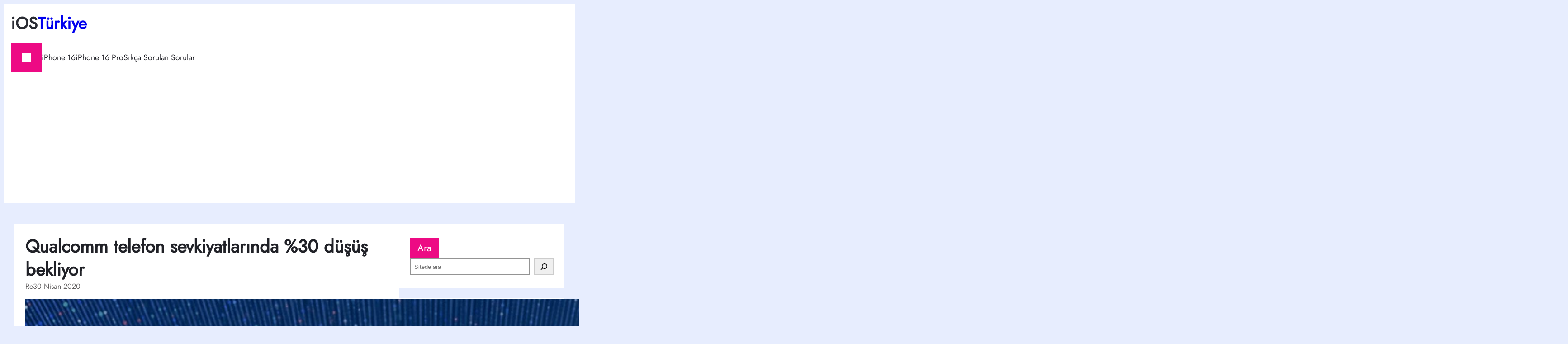

--- FILE ---
content_type: text/html; charset=UTF-8
request_url: https://www.ios-tr.com/2020/04/30/qualcomm-telefon-sevkiyatlarnda-30-dusus-bekliyor/
body_size: 27587
content:
<!DOCTYPE html>
<html lang="tr">
<head>
	<meta charset="UTF-8" />
	<meta name="viewport" content="width=device-width, initial-scale=1" />
<meta name='robots' content='index, follow, max-image-preview:large, max-snippet:-1, max-video-preview:-1' />
	<style>img:is([sizes="auto" i], [sizes^="auto," i]) { contain-intrinsic-size: 3000px 1500px }</style>
	<!-- Google tag (gtag.js) consent mode dataLayer added by Site Kit -->
<script id="google_gtagjs-js-consent-mode-data-layer">
window.dataLayer = window.dataLayer || [];function gtag(){dataLayer.push(arguments);}
gtag('consent', 'default', {"ad_personalization":"denied","ad_storage":"denied","ad_user_data":"denied","analytics_storage":"denied","functionality_storage":"denied","security_storage":"denied","personalization_storage":"denied","region":["AT","BE","BG","CH","CY","CZ","DE","DK","EE","ES","FI","FR","GB","GR","HR","HU","IE","IS","IT","LI","LT","LU","LV","MT","NL","NO","PL","PT","RO","SE","SI","SK"],"wait_for_update":500});
window._googlesitekitConsentCategoryMap = {"statistics":["analytics_storage"],"marketing":["ad_storage","ad_user_data","ad_personalization"],"functional":["functionality_storage","security_storage"],"preferences":["personalization_storage"]};
window._googlesitekitConsents = {"ad_personalization":"denied","ad_storage":"denied","ad_user_data":"denied","analytics_storage":"denied","functionality_storage":"denied","security_storage":"denied","personalization_storage":"denied","region":["AT","BE","BG","CH","CY","CZ","DE","DK","EE","ES","FI","FR","GB","GR","HR","HU","IE","IS","IT","LI","LT","LU","LV","MT","NL","NO","PL","PT","RO","SE","SI","SK"],"wait_for_update":500};
</script>
<!-- End Google tag (gtag.js) consent mode dataLayer added by Site Kit -->

	<!-- This site is optimized with the Yoast SEO plugin v25.8 - https://yoast.com/wordpress/plugins/seo/ -->
	<link rel="canonical" href="https://www.ios-tr.com/2020/04/30/qualcomm-telefon-sevkiyatlarnda-30-dusus-bekliyor/" />
	<meta property="og:locale" content="tr_TR" />
	<meta property="og:type" content="article" />
	<meta property="og:title" content="Qualcomm telefon sevkiyatlarında %30 düşüş bekliyor - iOS Türkiye" />
	<meta property="og:description" content="Qualcomm 29 Mart&#8217;ta sona eren 2020 mali yılı ikinci çeyrek sonuçlarını duyururken üçüncü çeyrek için de beklentilerini açıkladı. Buna göre Qualcomm Nisan, Mayıs ve Haziran aylarını kapsayan çeyrekte telefon sevkiyatlarının önceki tahminlere göre %30 oranında azalmasını bekliyor. Bunun sebebinin ikinci çeyrekteki telefon talebini %21 oranında azaltan koronavirüs pandemisi olduğu belirtiliyor. Apple&#8217;ın ilk 5G kullanan telefonu..." />
	<meta property="og:url" content="https://www.ios-tr.com/2020/04/30/qualcomm-telefon-sevkiyatlarnda-30-dusus-bekliyor/" />
	<meta property="og:site_name" content="iOS Türkiye" />
	<meta property="article:published_time" content="2020-04-30T14:46:06+00:00" />
	<meta property="article:modified_time" content="2020-04-30T14:53:58+00:00" />
	<meta property="og:image" content="https://www.ios-tr.com/wp-content/uploads/2020/04/qualcomm-5g.jpg" />
	<meta property="og:image:width" content="1800" />
	<meta property="og:image:height" content="945" />
	<meta property="og:image:type" content="image/jpeg" />
	<meta name="author" content="Re" />
	<meta name="twitter:card" content="summary_large_image" />
	<meta name="twitter:creator" content="@ios_tr" />
	<meta name="twitter:site" content="@ios_tr" />
	<meta name="twitter:label1" content="Yazan:" />
	<meta name="twitter:data1" content="Re" />
	<meta name="twitter:label2" content="Tahmini okuma süresi" />
	<meta name="twitter:data2" content="1 dakika" />
	<script type="application/ld+json" class="yoast-schema-graph">{"@context":"https://schema.org","@graph":[{"@type":"Article","@id":"https://www.ios-tr.com/2020/04/30/qualcomm-telefon-sevkiyatlarnda-30-dusus-bekliyor/#article","isPartOf":{"@id":"https://www.ios-tr.com/2020/04/30/qualcomm-telefon-sevkiyatlarnda-30-dusus-bekliyor/"},"author":{"name":"Re","@id":"https://www.ios-tr.com/#/schema/person/67109348071bbc9ddce863733ab6442b"},"headline":"Qualcomm telefon sevkiyatlarında %30 düşüş bekliyor","datePublished":"2020-04-30T14:46:06+00:00","dateModified":"2020-04-30T14:53:58+00:00","mainEntityOfPage":{"@id":"https://www.ios-tr.com/2020/04/30/qualcomm-telefon-sevkiyatlarnda-30-dusus-bekliyor/"},"wordCount":123,"publisher":{"@id":"https://www.ios-tr.com/#organization"},"image":{"@id":"https://www.ios-tr.com/2020/04/30/qualcomm-telefon-sevkiyatlarnda-30-dusus-bekliyor/#primaryimage"},"thumbnailUrl":"https://www.ios-tr.com/wp-content/uploads/2020/04/qualcomm-5g.jpg","keywords":["5G","Qualcomm"],"articleSection":["iPhone"],"inLanguage":"tr"},{"@type":"WebPage","@id":"https://www.ios-tr.com/2020/04/30/qualcomm-telefon-sevkiyatlarnda-30-dusus-bekliyor/","url":"https://www.ios-tr.com/2020/04/30/qualcomm-telefon-sevkiyatlarnda-30-dusus-bekliyor/","name":"Qualcomm telefon sevkiyatlarında %30 düşüş bekliyor - iOS Türkiye","isPartOf":{"@id":"https://www.ios-tr.com/#website"},"primaryImageOfPage":{"@id":"https://www.ios-tr.com/2020/04/30/qualcomm-telefon-sevkiyatlarnda-30-dusus-bekliyor/#primaryimage"},"image":{"@id":"https://www.ios-tr.com/2020/04/30/qualcomm-telefon-sevkiyatlarnda-30-dusus-bekliyor/#primaryimage"},"thumbnailUrl":"https://www.ios-tr.com/wp-content/uploads/2020/04/qualcomm-5g.jpg","datePublished":"2020-04-30T14:46:06+00:00","dateModified":"2020-04-30T14:53:58+00:00","breadcrumb":{"@id":"https://www.ios-tr.com/2020/04/30/qualcomm-telefon-sevkiyatlarnda-30-dusus-bekliyor/#breadcrumb"},"inLanguage":"tr","potentialAction":[{"@type":"ReadAction","target":["https://www.ios-tr.com/2020/04/30/qualcomm-telefon-sevkiyatlarnda-30-dusus-bekliyor/"]}]},{"@type":"ImageObject","inLanguage":"tr","@id":"https://www.ios-tr.com/2020/04/30/qualcomm-telefon-sevkiyatlarnda-30-dusus-bekliyor/#primaryimage","url":"https://www.ios-tr.com/wp-content/uploads/2020/04/qualcomm-5g.jpg","contentUrl":"https://www.ios-tr.com/wp-content/uploads/2020/04/qualcomm-5g.jpg","width":1800,"height":945},{"@type":"BreadcrumbList","@id":"https://www.ios-tr.com/2020/04/30/qualcomm-telefon-sevkiyatlarnda-30-dusus-bekliyor/#breadcrumb","itemListElement":[{"@type":"ListItem","position":1,"name":"Home","item":"https://www.ios-tr.com/"},{"@type":"ListItem","position":2,"name":"Qualcomm telefon sevkiyatlarında %30 düşüş bekliyor"}]},{"@type":"WebSite","@id":"https://www.ios-tr.com/#website","url":"https://www.ios-tr.com/","name":"iOS Türkiye","description":"iPhone, iPad ve Apple ürünleri hakkında her şey","publisher":{"@id":"https://www.ios-tr.com/#organization"},"alternateName":"iOS-TR","potentialAction":[{"@type":"SearchAction","target":{"@type":"EntryPoint","urlTemplate":"https://www.ios-tr.com/?s={search_term_string}"},"query-input":{"@type":"PropertyValueSpecification","valueRequired":true,"valueName":"search_term_string"}}],"inLanguage":"tr"},{"@type":"Organization","@id":"https://www.ios-tr.com/#organization","name":"iOS Türkiye","url":"https://www.ios-tr.com/","logo":{"@type":"ImageObject","inLanguage":"tr","@id":"https://www.ios-tr.com/#/schema/logo/image/","url":"https://www.ios-tr.com/wp-content/uploads/2019/10/iostr-site-icon.png","contentUrl":"https://www.ios-tr.com/wp-content/uploads/2019/10/iostr-site-icon.png","width":512,"height":512,"caption":"iOS Türkiye"},"image":{"@id":"https://www.ios-tr.com/#/schema/logo/image/"},"sameAs":["https://x.com/ios_tr"]},{"@type":"Person","@id":"https://www.ios-tr.com/#/schema/person/67109348071bbc9ddce863733ab6442b","name":"Re","image":{"@type":"ImageObject","inLanguage":"tr","@id":"https://www.ios-tr.com/#/schema/person/image/","url":"https://secure.gravatar.com/avatar/a37f1acb2cf64145847bcd5bdf2b47d2047b020368c1de52abd278447f321435?s=96&d=mm&r=g","contentUrl":"https://secure.gravatar.com/avatar/a37f1acb2cf64145847bcd5bdf2b47d2047b020368c1de52abd278447f321435?s=96&d=mm&r=g","caption":"Re"}}]}</script>
	<!-- / Yoast SEO plugin. -->


<title>Qualcomm telefon sevkiyatlarında %30 düşüş bekliyor - iOS Türkiye</title>
<link rel='dns-prefetch' href='//www.googletagmanager.com' />
<link rel='dns-prefetch' href='//pagead2.googlesyndication.com' />
<link rel='dns-prefetch' href='//fundingchoicesmessages.google.com' />
<style id='wp-block-heading-inline-css'>
h1.has-background,h2.has-background,h3.has-background,h4.has-background,h5.has-background,h6.has-background{padding:1.25em 2.375em}h1.has-text-align-left[style*=writing-mode]:where([style*=vertical-lr]),h1.has-text-align-right[style*=writing-mode]:where([style*=vertical-rl]),h2.has-text-align-left[style*=writing-mode]:where([style*=vertical-lr]),h2.has-text-align-right[style*=writing-mode]:where([style*=vertical-rl]),h3.has-text-align-left[style*=writing-mode]:where([style*=vertical-lr]),h3.has-text-align-right[style*=writing-mode]:where([style*=vertical-rl]),h4.has-text-align-left[style*=writing-mode]:where([style*=vertical-lr]),h4.has-text-align-right[style*=writing-mode]:where([style*=vertical-rl]),h5.has-text-align-left[style*=writing-mode]:where([style*=vertical-lr]),h5.has-text-align-right[style*=writing-mode]:where([style*=vertical-rl]),h6.has-text-align-left[style*=writing-mode]:where([style*=vertical-lr]),h6.has-text-align-right[style*=writing-mode]:where([style*=vertical-rl]){rotate:180deg}
</style>
<style id='wp-block-group-inline-css'>
.wp-block-group{box-sizing:border-box}:where(.wp-block-group.wp-block-group-is-layout-constrained){position:relative}
</style>
<style id='wp-block-group-theme-inline-css'>
:where(.wp-block-group.has-background){padding:1.25em 2.375em}
</style>
<style id='wp-block-navigation-link-inline-css'>
.wp-block-navigation .wp-block-navigation-item__label{overflow-wrap:break-word}.wp-block-navigation .wp-block-navigation-item__description{display:none}.link-ui-tools{border-top:1px solid #f0f0f0;padding:8px}.link-ui-block-inserter{padding-top:8px}.link-ui-block-inserter__back{margin-left:8px;text-transform:uppercase}
</style>
<link rel='stylesheet' id='wp-block-navigation-css' href='https://www.ios-tr.com/wp-includes/blocks/navigation/style.min.css?ver=6.8.3' media='all' />
<style id='wp-block-template-part-theme-inline-css'>
:root :where(.wp-block-template-part.has-background){margin-bottom:0;margin-top:0;padding:1.25em 2.375em}
</style>
<style id='wp-block-post-title-inline-css'>
.wp-block-post-title{box-sizing:border-box;word-break:break-word}.wp-block-post-title :where(a){display:inline-block;font-family:inherit;font-size:inherit;font-style:inherit;font-weight:inherit;letter-spacing:inherit;line-height:inherit;text-decoration:inherit}
</style>
<style id='wp-block-post-author-name-inline-css'>
.wp-block-post-author-name{box-sizing:border-box}
</style>
<style id='wp-block-post-date-inline-css'>
.wp-block-post-date{box-sizing:border-box}
</style>
<style id='wp-block-post-featured-image-inline-css'>
.wp-block-post-featured-image{margin-left:0;margin-right:0}.wp-block-post-featured-image a{display:block;height:100%}.wp-block-post-featured-image :where(img){box-sizing:border-box;height:auto;max-width:100%;vertical-align:bottom;width:100%}.wp-block-post-featured-image.alignfull img,.wp-block-post-featured-image.alignwide img{width:100%}.wp-block-post-featured-image .wp-block-post-featured-image__overlay.has-background-dim{background-color:#000;inset:0;position:absolute}.wp-block-post-featured-image{position:relative}.wp-block-post-featured-image .wp-block-post-featured-image__overlay.has-background-gradient{background-color:initial}.wp-block-post-featured-image .wp-block-post-featured-image__overlay.has-background-dim-0{opacity:0}.wp-block-post-featured-image .wp-block-post-featured-image__overlay.has-background-dim-10{opacity:.1}.wp-block-post-featured-image .wp-block-post-featured-image__overlay.has-background-dim-20{opacity:.2}.wp-block-post-featured-image .wp-block-post-featured-image__overlay.has-background-dim-30{opacity:.3}.wp-block-post-featured-image .wp-block-post-featured-image__overlay.has-background-dim-40{opacity:.4}.wp-block-post-featured-image .wp-block-post-featured-image__overlay.has-background-dim-50{opacity:.5}.wp-block-post-featured-image .wp-block-post-featured-image__overlay.has-background-dim-60{opacity:.6}.wp-block-post-featured-image .wp-block-post-featured-image__overlay.has-background-dim-70{opacity:.7}.wp-block-post-featured-image .wp-block-post-featured-image__overlay.has-background-dim-80{opacity:.8}.wp-block-post-featured-image .wp-block-post-featured-image__overlay.has-background-dim-90{opacity:.9}.wp-block-post-featured-image .wp-block-post-featured-image__overlay.has-background-dim-100{opacity:1}.wp-block-post-featured-image:where(.alignleft,.alignright){width:100%}
</style>
<style id='wp-block-paragraph-inline-css'>
.is-small-text{font-size:.875em}.is-regular-text{font-size:1em}.is-large-text{font-size:2.25em}.is-larger-text{font-size:3em}.has-drop-cap:not(:focus):first-letter{float:left;font-size:8.4em;font-style:normal;font-weight:100;line-height:.68;margin:.05em .1em 0 0;text-transform:uppercase}body.rtl .has-drop-cap:not(:focus):first-letter{float:none;margin-left:.1em}p.has-drop-cap.has-background{overflow:hidden}:root :where(p.has-background){padding:1.25em 2.375em}:where(p.has-text-color:not(.has-link-color)) a{color:inherit}p.has-text-align-left[style*="writing-mode:vertical-lr"],p.has-text-align-right[style*="writing-mode:vertical-rl"]{rotate:180deg}
</style>
<style id='wp-block-post-content-inline-css'>
.wp-block-post-content{display:flow-root}
</style>
<style id='wp-block-post-navigation-link-inline-css'>
.wp-block-post-navigation-link .wp-block-post-navigation-link__arrow-previous{display:inline-block;margin-right:1ch}.wp-block-post-navigation-link .wp-block-post-navigation-link__arrow-previous:not(.is-arrow-chevron){transform:scaleX(1)}.wp-block-post-navigation-link .wp-block-post-navigation-link__arrow-next{display:inline-block;margin-left:1ch}.wp-block-post-navigation-link .wp-block-post-navigation-link__arrow-next:not(.is-arrow-chevron){transform:scaleX(1)}.wp-block-post-navigation-link.has-text-align-left[style*="writing-mode: vertical-lr"],.wp-block-post-navigation-link.has-text-align-right[style*="writing-mode: vertical-rl"]{rotate:180deg}
</style>
<style id='wp-block-search-inline-css'>
.wp-block-search__button{margin-left:10px;word-break:normal}.wp-block-search__button.has-icon{line-height:0}.wp-block-search__button svg{height:1.25em;min-height:24px;min-width:24px;width:1.25em;fill:currentColor;vertical-align:text-bottom}:where(.wp-block-search__button){border:1px solid #ccc;padding:6px 10px}.wp-block-search__inside-wrapper{display:flex;flex:auto;flex-wrap:nowrap;max-width:100%}.wp-block-search__label{width:100%}.wp-block-search__input{appearance:none;border:1px solid #949494;flex-grow:1;margin-left:0;margin-right:0;min-width:3rem;padding:8px;text-decoration:unset!important}.wp-block-search.wp-block-search__button-only .wp-block-search__button{box-sizing:border-box;display:flex;flex-shrink:0;justify-content:center;margin-left:0;max-width:100%}.wp-block-search.wp-block-search__button-only .wp-block-search__inside-wrapper{min-width:0!important;transition-property:width}.wp-block-search.wp-block-search__button-only .wp-block-search__input{flex-basis:100%;transition-duration:.3s}.wp-block-search.wp-block-search__button-only.wp-block-search__searchfield-hidden,.wp-block-search.wp-block-search__button-only.wp-block-search__searchfield-hidden .wp-block-search__inside-wrapper{overflow:hidden}.wp-block-search.wp-block-search__button-only.wp-block-search__searchfield-hidden .wp-block-search__input{border-left-width:0!important;border-right-width:0!important;flex-basis:0;flex-grow:0;margin:0;min-width:0!important;padding-left:0!important;padding-right:0!important;width:0!important}:where(.wp-block-search__input){font-family:inherit;font-size:inherit;font-style:inherit;font-weight:inherit;letter-spacing:inherit;line-height:inherit;text-transform:inherit}:where(.wp-block-search__button-inside .wp-block-search__inside-wrapper){border:1px solid #949494;box-sizing:border-box;padding:4px}:where(.wp-block-search__button-inside .wp-block-search__inside-wrapper) .wp-block-search__input{border:none;border-radius:0;padding:0 4px}:where(.wp-block-search__button-inside .wp-block-search__inside-wrapper) .wp-block-search__input:focus{outline:none}:where(.wp-block-search__button-inside .wp-block-search__inside-wrapper) :where(.wp-block-search__button){padding:4px 8px}.wp-block-search.aligncenter .wp-block-search__inside-wrapper{margin:auto}.wp-block[data-align=right] .wp-block-search.wp-block-search__button-only .wp-block-search__inside-wrapper{float:right}
</style>
<style id='wp-block-search-theme-inline-css'>
.wp-block-search .wp-block-search__label{font-weight:700}.wp-block-search__button{border:1px solid #ccc;padding:.375em .625em}
</style>
<style id='wp-block-columns-inline-css'>
.wp-block-columns{align-items:normal!important;box-sizing:border-box;display:flex;flex-wrap:wrap!important}@media (min-width:782px){.wp-block-columns{flex-wrap:nowrap!important}}.wp-block-columns.are-vertically-aligned-top{align-items:flex-start}.wp-block-columns.are-vertically-aligned-center{align-items:center}.wp-block-columns.are-vertically-aligned-bottom{align-items:flex-end}@media (max-width:781px){.wp-block-columns:not(.is-not-stacked-on-mobile)>.wp-block-column{flex-basis:100%!important}}@media (min-width:782px){.wp-block-columns:not(.is-not-stacked-on-mobile)>.wp-block-column{flex-basis:0;flex-grow:1}.wp-block-columns:not(.is-not-stacked-on-mobile)>.wp-block-column[style*=flex-basis]{flex-grow:0}}.wp-block-columns.is-not-stacked-on-mobile{flex-wrap:nowrap!important}.wp-block-columns.is-not-stacked-on-mobile>.wp-block-column{flex-basis:0;flex-grow:1}.wp-block-columns.is-not-stacked-on-mobile>.wp-block-column[style*=flex-basis]{flex-grow:0}:where(.wp-block-columns){margin-bottom:1.75em}:where(.wp-block-columns.has-background){padding:1.25em 2.375em}.wp-block-column{flex-grow:1;min-width:0;overflow-wrap:break-word;word-break:break-word}.wp-block-column.is-vertically-aligned-top{align-self:flex-start}.wp-block-column.is-vertically-aligned-center{align-self:center}.wp-block-column.is-vertically-aligned-bottom{align-self:flex-end}.wp-block-column.is-vertically-aligned-stretch{align-self:stretch}.wp-block-column.is-vertically-aligned-bottom,.wp-block-column.is-vertically-aligned-center,.wp-block-column.is-vertically-aligned-top{width:100%}
</style>
<style id='wp-block-post-template-inline-css'>
.wp-block-post-template{box-sizing:border-box;list-style:none;margin-bottom:0;margin-top:0;max-width:100%;padding:0}.wp-block-post-template.is-flex-container{display:flex;flex-direction:row;flex-wrap:wrap;gap:1.25em}.wp-block-post-template.is-flex-container>li{margin:0;width:100%}@media (min-width:600px){.wp-block-post-template.is-flex-container.is-flex-container.columns-2>li{width:calc(50% - .625em)}.wp-block-post-template.is-flex-container.is-flex-container.columns-3>li{width:calc(33.33333% - .83333em)}.wp-block-post-template.is-flex-container.is-flex-container.columns-4>li{width:calc(25% - .9375em)}.wp-block-post-template.is-flex-container.is-flex-container.columns-5>li{width:calc(20% - 1em)}.wp-block-post-template.is-flex-container.is-flex-container.columns-6>li{width:calc(16.66667% - 1.04167em)}}@media (max-width:600px){.wp-block-post-template-is-layout-grid.wp-block-post-template-is-layout-grid.wp-block-post-template-is-layout-grid.wp-block-post-template-is-layout-grid{grid-template-columns:1fr}}.wp-block-post-template-is-layout-constrained>li>.alignright,.wp-block-post-template-is-layout-flow>li>.alignright{float:right;margin-inline-end:0;margin-inline-start:2em}.wp-block-post-template-is-layout-constrained>li>.alignleft,.wp-block-post-template-is-layout-flow>li>.alignleft{float:left;margin-inline-end:2em;margin-inline-start:0}.wp-block-post-template-is-layout-constrained>li>.aligncenter,.wp-block-post-template-is-layout-flow>li>.aligncenter{margin-inline-end:auto;margin-inline-start:auto}
</style>
<style id='wp-block-categories-inline-css'>
.wp-block-categories{box-sizing:border-box}.wp-block-categories.alignleft{margin-right:2em}.wp-block-categories.alignright{margin-left:2em}.wp-block-categories.wp-block-categories-dropdown.aligncenter{text-align:center}.wp-block-categories .wp-block-categories__label{display:block;width:100%}
</style>
<link rel='stylesheet' id='wp-block-image-css' href='https://www.ios-tr.com/wp-includes/blocks/image/style.min.css?ver=6.8.3' media='all' />
<style id='wp-block-image-theme-inline-css'>
:root :where(.wp-block-image figcaption){color:#555;font-size:13px;text-align:center}.is-dark-theme :root :where(.wp-block-image figcaption){color:#ffffffa6}.wp-block-image{margin:0 0 1em}
</style>
<link rel='stylesheet' id='wp-block-social-links-css' href='https://www.ios-tr.com/wp-includes/blocks/social-links/style.min.css?ver=6.8.3' media='all' />
<style id='wp-block-library-inline-css'>
:root{--wp-admin-theme-color:#007cba;--wp-admin-theme-color--rgb:0,124,186;--wp-admin-theme-color-darker-10:#006ba1;--wp-admin-theme-color-darker-10--rgb:0,107,161;--wp-admin-theme-color-darker-20:#005a87;--wp-admin-theme-color-darker-20--rgb:0,90,135;--wp-admin-border-width-focus:2px;--wp-block-synced-color:#7a00df;--wp-block-synced-color--rgb:122,0,223;--wp-bound-block-color:var(--wp-block-synced-color)}@media (min-resolution:192dpi){:root{--wp-admin-border-width-focus:1.5px}}.wp-element-button{cursor:pointer}:root{--wp--preset--font-size--normal:16px;--wp--preset--font-size--huge:42px}:root .has-very-light-gray-background-color{background-color:#eee}:root .has-very-dark-gray-background-color{background-color:#313131}:root .has-very-light-gray-color{color:#eee}:root .has-very-dark-gray-color{color:#313131}:root .has-vivid-green-cyan-to-vivid-cyan-blue-gradient-background{background:linear-gradient(135deg,#00d084,#0693e3)}:root .has-purple-crush-gradient-background{background:linear-gradient(135deg,#34e2e4,#4721fb 50%,#ab1dfe)}:root .has-hazy-dawn-gradient-background{background:linear-gradient(135deg,#faaca8,#dad0ec)}:root .has-subdued-olive-gradient-background{background:linear-gradient(135deg,#fafae1,#67a671)}:root .has-atomic-cream-gradient-background{background:linear-gradient(135deg,#fdd79a,#004a59)}:root .has-nightshade-gradient-background{background:linear-gradient(135deg,#330968,#31cdcf)}:root .has-midnight-gradient-background{background:linear-gradient(135deg,#020381,#2874fc)}.has-regular-font-size{font-size:1em}.has-larger-font-size{font-size:2.625em}.has-normal-font-size{font-size:var(--wp--preset--font-size--normal)}.has-huge-font-size{font-size:var(--wp--preset--font-size--huge)}.has-text-align-center{text-align:center}.has-text-align-left{text-align:left}.has-text-align-right{text-align:right}#end-resizable-editor-section{display:none}.aligncenter{clear:both}.items-justified-left{justify-content:flex-start}.items-justified-center{justify-content:center}.items-justified-right{justify-content:flex-end}.items-justified-space-between{justify-content:space-between}.screen-reader-text{border:0;clip-path:inset(50%);height:1px;margin:-1px;overflow:hidden;padding:0;position:absolute;width:1px;word-wrap:normal!important}.screen-reader-text:focus{background-color:#ddd;clip-path:none;color:#444;display:block;font-size:1em;height:auto;left:5px;line-height:normal;padding:15px 23px 14px;text-decoration:none;top:5px;width:auto;z-index:100000}html :where(.has-border-color){border-style:solid}html :where([style*=border-top-color]){border-top-style:solid}html :where([style*=border-right-color]){border-right-style:solid}html :where([style*=border-bottom-color]){border-bottom-style:solid}html :where([style*=border-left-color]){border-left-style:solid}html :where([style*=border-width]){border-style:solid}html :where([style*=border-top-width]){border-top-style:solid}html :where([style*=border-right-width]){border-right-style:solid}html :where([style*=border-bottom-width]){border-bottom-style:solid}html :where([style*=border-left-width]){border-left-style:solid}html :where(img[class*=wp-image-]){height:auto;max-width:100%}:where(figure){margin:0 0 1em}html :where(.is-position-sticky){--wp-admin--admin-bar--position-offset:var(--wp-admin--admin-bar--height,0px)}@media screen and (max-width:600px){html :where(.is-position-sticky){--wp-admin--admin-bar--position-offset:0px}}
</style>
<link rel='stylesheet' id='avatarnews-blocks-style-css' href='https://www.ios-tr.com/wp-content/themes/avatarnews/assets/css/blocks.css?ver=6.8.3' media='all' />
<style id='global-styles-inline-css'>
:root{--wp--preset--aspect-ratio--square: 1;--wp--preset--aspect-ratio--4-3: 4/3;--wp--preset--aspect-ratio--3-4: 3/4;--wp--preset--aspect-ratio--3-2: 3/2;--wp--preset--aspect-ratio--2-3: 2/3;--wp--preset--aspect-ratio--16-9: 16/9;--wp--preset--aspect-ratio--9-16: 9/16;--wp--preset--color--black: #000000;--wp--preset--color--cyan-bluish-gray: #abb8c3;--wp--preset--color--white: #ffffff;--wp--preset--color--pale-pink: #f78da7;--wp--preset--color--vivid-red: #cf2e2e;--wp--preset--color--luminous-vivid-orange: #ff6900;--wp--preset--color--luminous-vivid-amber: #fcb900;--wp--preset--color--light-green-cyan: #7bdcb5;--wp--preset--color--vivid-green-cyan: #00d084;--wp--preset--color--pale-cyan-blue: #8ed1fc;--wp--preset--color--vivid-cyan-blue: #0693e3;--wp--preset--color--vivid-purple: #9b51e0;--wp--preset--color--primary: #ED0A84;--wp--preset--color--secondary: #F5103A;--wp--preset--color--background: #E7EDFE;--wp--preset--color--background-alt: #2A2C33;--wp--preset--color--foreground: #636161;--wp--preset--color--meta-color: #A09EAB;--wp--preset--color--meta-icon-color: #A09EAB;--wp--preset--color--foreground-alt: #BFC0C0;--wp--preset--color--light-color: #FFFFFF;--wp--preset--color--black-color: #000000;--wp--preset--color--gray-color: #53545A;--wp--preset--color--heading-color: #202127;--wp--preset--color--border-color: #E1E4F1;--wp--preset--color--extracat-color: #8823D7;--wp--preset--color--transparent: #ffffff00;--wp--preset--gradient--vivid-cyan-blue-to-vivid-purple: linear-gradient(135deg,rgba(6,147,227,1) 0%,rgb(155,81,224) 100%);--wp--preset--gradient--light-green-cyan-to-vivid-green-cyan: linear-gradient(135deg,rgb(122,220,180) 0%,rgb(0,208,130) 100%);--wp--preset--gradient--luminous-vivid-amber-to-luminous-vivid-orange: linear-gradient(135deg,rgba(252,185,0,1) 0%,rgba(255,105,0,1) 100%);--wp--preset--gradient--luminous-vivid-orange-to-vivid-red: linear-gradient(135deg,rgba(255,105,0,1) 0%,rgb(207,46,46) 100%);--wp--preset--gradient--very-light-gray-to-cyan-bluish-gray: linear-gradient(135deg,rgb(238,238,238) 0%,rgb(169,184,195) 100%);--wp--preset--gradient--cool-to-warm-spectrum: linear-gradient(135deg,rgb(74,234,220) 0%,rgb(151,120,209) 20%,rgb(207,42,186) 40%,rgb(238,44,130) 60%,rgb(251,105,98) 80%,rgb(254,248,76) 100%);--wp--preset--gradient--blush-light-purple: linear-gradient(135deg,rgb(255,206,236) 0%,rgb(152,150,240) 100%);--wp--preset--gradient--blush-bordeaux: linear-gradient(135deg,rgb(254,205,165) 0%,rgb(254,45,45) 50%,rgb(107,0,62) 100%);--wp--preset--gradient--luminous-dusk: linear-gradient(135deg,rgb(255,203,112) 0%,rgb(199,81,192) 50%,rgb(65,88,208) 100%);--wp--preset--gradient--pale-ocean: linear-gradient(135deg,rgb(255,245,203) 0%,rgb(182,227,212) 50%,rgb(51,167,181) 100%);--wp--preset--gradient--electric-grass: linear-gradient(135deg,rgb(202,248,128) 0%,rgb(113,206,126) 100%);--wp--preset--gradient--midnight: linear-gradient(135deg,rgb(2,3,129) 0%,rgb(40,116,252) 100%);--wp--preset--gradient--primary-gradient: linear-gradient(180deg, rgba(0,0,0,0.5) 10%, var(--wp--preset--color--primary) 100% );--wp--preset--gradient--dark-gradient: linear-gradient(180deg, rgba(0, 0, 0, 0.00) 24%, rgba(0, 0, 0, 1) 100%);--wp--preset--font-size--small: 14px;--wp--preset--font-size--medium: clamp(14px, 0.875rem + ((1vw - 3.2px) * 0.366), 20px);--wp--preset--font-size--large: clamp(21.027px, 1.314rem + ((1vw - 3.2px) * 0.791), 34px);--wp--preset--font-size--x-large: clamp(25.984px, 1.624rem + ((1vw - 3.2px) * 1.099), 44px);--wp--preset--font-size--x-small: 10px;--wp--preset--font-size--normal: clamp(14px, 0.875rem + ((1vw - 3.2px) * 0.122), 16px);--wp--preset--font-size--big: clamp(17.905px, 1.119rem + ((1vw - 3.2px) * 0.616), 28px);--wp--preset--font-size--xx-large: clamp(30.693px, 1.918rem + ((1vw - 3.2px) * 1.421), 54px);--wp--preset--font-size--xxx-large: clamp(35.2px, 2.2rem + ((1vw - 3.2px) * 1.756), 64px);--wp--preset--font-family--inter: "Inter", sans-serif;--wp--preset--font-family--allura: "Allura", sans-serif;--wp--preset--font-family--ibm-plex-serif: "IBM Plex Serif", sans-serif;--wp--preset--font-family--jost: "Jost", sans-serif;--wp--preset--font-family--merriweather: "Merriweather", sans-serif;--wp--preset--font-family--playfair-display: "Playfair Display", sans-serif;--wp--preset--font-family--outfit: "Outfit", sans-serif;--wp--preset--font-family--dm-serif-display: "DM Serif Display", sans-serif;--wp--preset--font-family--oswald: "Oswald", sans-serif;--wp--preset--font-family--public-sans: "Public Sans", sans-serif;--wp--preset--font-family--quicksand: "Quicksand", sans-serif;--wp--preset--font-family--pt-serif: "PT Serif", sans-serif;--wp--preset--font-family--montaga: "Montaga", sans-serif;--wp--preset--font-family--syne: "Syne", sans-serif;--wp--preset--spacing--20: 0.44rem;--wp--preset--spacing--30: 0.67rem;--wp--preset--spacing--40: 1rem;--wp--preset--spacing--50: 1.5rem;--wp--preset--spacing--60: 2.25rem;--wp--preset--spacing--70: 3.38rem;--wp--preset--spacing--80: 5.06rem;--wp--preset--shadow--natural: 6px 6px 9px rgba(0, 0, 0, 0.2);--wp--preset--shadow--deep: 12px 12px 50px rgba(0, 0, 0, 0.4);--wp--preset--shadow--sharp: 6px 6px 0px rgba(0, 0, 0, 0.2);--wp--preset--shadow--outlined: 6px 6px 0px -3px rgba(255, 255, 255, 1), 6px 6px rgba(0, 0, 0, 1);--wp--preset--shadow--crisp: 6px 6px 0px rgba(0, 0, 0, 1);--wp--custom--typography--line-height--tiny: 1.15;--wp--custom--typography--line-height--small: 1.2;--wp--custom--typography--line-height--medium: 1.4;--wp--custom--typography--line-height--normal: 1.6;}:root { --wp--style--global--content-size: 980px;--wp--style--global--wide-size: 1960; }:where(body) { margin: 0; }.wp-site-blocks > .alignleft { float: left; margin-right: 2em; }.wp-site-blocks > .alignright { float: right; margin-left: 2em; }.wp-site-blocks > .aligncenter { justify-content: center; margin-left: auto; margin-right: auto; }:where(.wp-site-blocks) > * { margin-block-start: 24px; margin-block-end: 0; }:where(.wp-site-blocks) > :first-child { margin-block-start: 0; }:where(.wp-site-blocks) > :last-child { margin-block-end: 0; }:root { --wp--style--block-gap: 24px; }:root :where(.is-layout-flow) > :first-child{margin-block-start: 0;}:root :where(.is-layout-flow) > :last-child{margin-block-end: 0;}:root :where(.is-layout-flow) > *{margin-block-start: 24px;margin-block-end: 0;}:root :where(.is-layout-constrained) > :first-child{margin-block-start: 0;}:root :where(.is-layout-constrained) > :last-child{margin-block-end: 0;}:root :where(.is-layout-constrained) > *{margin-block-start: 24px;margin-block-end: 0;}:root :where(.is-layout-flex){gap: 24px;}:root :where(.is-layout-grid){gap: 24px;}.is-layout-flow > .alignleft{float: left;margin-inline-start: 0;margin-inline-end: 2em;}.is-layout-flow > .alignright{float: right;margin-inline-start: 2em;margin-inline-end: 0;}.is-layout-flow > .aligncenter{margin-left: auto !important;margin-right: auto !important;}.is-layout-constrained > .alignleft{float: left;margin-inline-start: 0;margin-inline-end: 2em;}.is-layout-constrained > .alignright{float: right;margin-inline-start: 2em;margin-inline-end: 0;}.is-layout-constrained > .aligncenter{margin-left: auto !important;margin-right: auto !important;}.is-layout-constrained > :where(:not(.alignleft):not(.alignright):not(.alignfull)){max-width: var(--wp--style--global--content-size);margin-left: auto !important;margin-right: auto !important;}.is-layout-constrained > .alignwide{max-width: var(--wp--style--global--wide-size);}body .is-layout-flex{display: flex;}.is-layout-flex{flex-wrap: wrap;align-items: center;}.is-layout-flex > :is(*, div){margin: 0;}body .is-layout-grid{display: grid;}.is-layout-grid > :is(*, div){margin: 0;}body{background-color: var(--wp--preset--color--background);color: var(--wp--preset--color--foreground);font-family: var(--wp--preset--font-family--jost);font-size: var(--wp-preset--font-size--normal);line-height: var(--wp--preset--line-height--normal);padding-top: 0px;padding-right: 0px;padding-bottom: 0px;padding-left: 0px;}a:where(:not(.wp-element-button)){color: var(--wp--preset--color--primary);text-decoration: none;}:root :where(a:where(:not(.wp-element-button)):hover){color: var(--wp--preset--color--secondary);}h1, h2, h3, h4, h5, h6{background-color: var(--wp--preset--color--transparent);color: var(--wp--preset--color--dark-color);font-family: var(--wp--preset--font-family--jost);font-style: normal;font-weight: 600;line-height: 1.5;}h1{font-size: var(--wp--preset--font-size--xx-large);font-weight: 700;line-height: 1.2;margin-bottom: var(--wp--preset--spacing--small);}h2{font-size: var(--wp--preset--font-size--large);font-weight: 700;line-height: 1.3;margin-top: var(--wp--preset--spacing--medium);margin-bottom: var(--wp--preset--spacing--x-small);}h3{font-size: var(--wp--preset--font-size--big);font-weight: 600;line-height: 1.4;margin-top: var(--wp--preset--spacing--medium);margin-bottom: var(--wp--preset--spacing--x-small);}h4{font-size: var(--wp--preset--font-size--medium);font-weight: 600;line-height: 1.4;margin-top: var(--wp--preset--spacing--small);margin-bottom: var(--wp--preset--spacing--xx-small);}h5{font-size: var(--wp--preset--font-size--small);font-weight: var(--wp--preset--font-weight--semi-bold);line-height: 1.5;margin-top: var(--wp--preset--spacing--small);margin-bottom: var(--wp--preset--spacing--xx-small);}h6{font-size: var(--wp--preset--font-size--x-small);margin-top: var(--wp--preset--spacing--x-small);margin-bottom: var(--wp--preset--spacing--xx-small);}:root :where(.wp-element-button, .wp-block-button__link){background-color: var(--wp--preset--color--primary);border-radius: 0.375em;border-color: var(--wp--preset--color--tertiary);border-width: 0;color: var(--wp--preset--color--background);font-family: inherit;font-size: var(--wp--preset--font-size--small);font-weight: var(--wp--preset--font-weight--bold);line-height: var(--wp--preset--line-height--initial);padding: calc(0.667em + 2px) calc(1.333em + 2px);text-decoration: none;}:root :where(.wp-element-button:hover, .wp-block-button__link:hover){background-color: var(--wp--preset--color--secondary);}.has-black-color{color: var(--wp--preset--color--black) !important;}.has-cyan-bluish-gray-color{color: var(--wp--preset--color--cyan-bluish-gray) !important;}.has-white-color{color: var(--wp--preset--color--white) !important;}.has-pale-pink-color{color: var(--wp--preset--color--pale-pink) !important;}.has-vivid-red-color{color: var(--wp--preset--color--vivid-red) !important;}.has-luminous-vivid-orange-color{color: var(--wp--preset--color--luminous-vivid-orange) !important;}.has-luminous-vivid-amber-color{color: var(--wp--preset--color--luminous-vivid-amber) !important;}.has-light-green-cyan-color{color: var(--wp--preset--color--light-green-cyan) !important;}.has-vivid-green-cyan-color{color: var(--wp--preset--color--vivid-green-cyan) !important;}.has-pale-cyan-blue-color{color: var(--wp--preset--color--pale-cyan-blue) !important;}.has-vivid-cyan-blue-color{color: var(--wp--preset--color--vivid-cyan-blue) !important;}.has-vivid-purple-color{color: var(--wp--preset--color--vivid-purple) !important;}.has-primary-color{color: var(--wp--preset--color--primary) !important;}.has-secondary-color{color: var(--wp--preset--color--secondary) !important;}.has-background-color{color: var(--wp--preset--color--background) !important;}.has-background-alt-color{color: var(--wp--preset--color--background-alt) !important;}.has-foreground-color{color: var(--wp--preset--color--foreground) !important;}.has-meta-color-color{color: var(--wp--preset--color--meta-color) !important;}.has-meta-icon-color-color{color: var(--wp--preset--color--meta-icon-color) !important;}.has-foreground-alt-color{color: var(--wp--preset--color--foreground-alt) !important;}.has-light-color-color{color: var(--wp--preset--color--light-color) !important;}.has-black-color-color{color: var(--wp--preset--color--black-color) !important;}.has-gray-color-color{color: var(--wp--preset--color--gray-color) !important;}.has-heading-color-color{color: var(--wp--preset--color--heading-color) !important;}.has-border-color-color{color: var(--wp--preset--color--border-color) !important;}.has-extracat-color-color{color: var(--wp--preset--color--extracat-color) !important;}.has-transparent-color{color: var(--wp--preset--color--transparent) !important;}.has-black-background-color{background-color: var(--wp--preset--color--black) !important;}.has-cyan-bluish-gray-background-color{background-color: var(--wp--preset--color--cyan-bluish-gray) !important;}.has-white-background-color{background-color: var(--wp--preset--color--white) !important;}.has-pale-pink-background-color{background-color: var(--wp--preset--color--pale-pink) !important;}.has-vivid-red-background-color{background-color: var(--wp--preset--color--vivid-red) !important;}.has-luminous-vivid-orange-background-color{background-color: var(--wp--preset--color--luminous-vivid-orange) !important;}.has-luminous-vivid-amber-background-color{background-color: var(--wp--preset--color--luminous-vivid-amber) !important;}.has-light-green-cyan-background-color{background-color: var(--wp--preset--color--light-green-cyan) !important;}.has-vivid-green-cyan-background-color{background-color: var(--wp--preset--color--vivid-green-cyan) !important;}.has-pale-cyan-blue-background-color{background-color: var(--wp--preset--color--pale-cyan-blue) !important;}.has-vivid-cyan-blue-background-color{background-color: var(--wp--preset--color--vivid-cyan-blue) !important;}.has-vivid-purple-background-color{background-color: var(--wp--preset--color--vivid-purple) !important;}.has-primary-background-color{background-color: var(--wp--preset--color--primary) !important;}.has-secondary-background-color{background-color: var(--wp--preset--color--secondary) !important;}.has-background-background-color{background-color: var(--wp--preset--color--background) !important;}.has-background-alt-background-color{background-color: var(--wp--preset--color--background-alt) !important;}.has-foreground-background-color{background-color: var(--wp--preset--color--foreground) !important;}.has-meta-color-background-color{background-color: var(--wp--preset--color--meta-color) !important;}.has-meta-icon-color-background-color{background-color: var(--wp--preset--color--meta-icon-color) !important;}.has-foreground-alt-background-color{background-color: var(--wp--preset--color--foreground-alt) !important;}.has-light-color-background-color{background-color: var(--wp--preset--color--light-color) !important;}.has-black-color-background-color{background-color: var(--wp--preset--color--black-color) !important;}.has-gray-color-background-color{background-color: var(--wp--preset--color--gray-color) !important;}.has-heading-color-background-color{background-color: var(--wp--preset--color--heading-color) !important;}.has-border-color-background-color{background-color: var(--wp--preset--color--border-color) !important;}.has-extracat-color-background-color{background-color: var(--wp--preset--color--extracat-color) !important;}.has-transparent-background-color{background-color: var(--wp--preset--color--transparent) !important;}.has-black-border-color{border-color: var(--wp--preset--color--black) !important;}.has-cyan-bluish-gray-border-color{border-color: var(--wp--preset--color--cyan-bluish-gray) !important;}.has-white-border-color{border-color: var(--wp--preset--color--white) !important;}.has-pale-pink-border-color{border-color: var(--wp--preset--color--pale-pink) !important;}.has-vivid-red-border-color{border-color: var(--wp--preset--color--vivid-red) !important;}.has-luminous-vivid-orange-border-color{border-color: var(--wp--preset--color--luminous-vivid-orange) !important;}.has-luminous-vivid-amber-border-color{border-color: var(--wp--preset--color--luminous-vivid-amber) !important;}.has-light-green-cyan-border-color{border-color: var(--wp--preset--color--light-green-cyan) !important;}.has-vivid-green-cyan-border-color{border-color: var(--wp--preset--color--vivid-green-cyan) !important;}.has-pale-cyan-blue-border-color{border-color: var(--wp--preset--color--pale-cyan-blue) !important;}.has-vivid-cyan-blue-border-color{border-color: var(--wp--preset--color--vivid-cyan-blue) !important;}.has-vivid-purple-border-color{border-color: var(--wp--preset--color--vivid-purple) !important;}.has-primary-border-color{border-color: var(--wp--preset--color--primary) !important;}.has-secondary-border-color{border-color: var(--wp--preset--color--secondary) !important;}.has-background-border-color{border-color: var(--wp--preset--color--background) !important;}.has-background-alt-border-color{border-color: var(--wp--preset--color--background-alt) !important;}.has-foreground-border-color{border-color: var(--wp--preset--color--foreground) !important;}.has-meta-color-border-color{border-color: var(--wp--preset--color--meta-color) !important;}.has-meta-icon-color-border-color{border-color: var(--wp--preset--color--meta-icon-color) !important;}.has-foreground-alt-border-color{border-color: var(--wp--preset--color--foreground-alt) !important;}.has-light-color-border-color{border-color: var(--wp--preset--color--light-color) !important;}.has-black-color-border-color{border-color: var(--wp--preset--color--black-color) !important;}.has-gray-color-border-color{border-color: var(--wp--preset--color--gray-color) !important;}.has-heading-color-border-color{border-color: var(--wp--preset--color--heading-color) !important;}.has-border-color-border-color{border-color: var(--wp--preset--color--border-color) !important;}.has-extracat-color-border-color{border-color: var(--wp--preset--color--extracat-color) !important;}.has-transparent-border-color{border-color: var(--wp--preset--color--transparent) !important;}.has-vivid-cyan-blue-to-vivid-purple-gradient-background{background: var(--wp--preset--gradient--vivid-cyan-blue-to-vivid-purple) !important;}.has-light-green-cyan-to-vivid-green-cyan-gradient-background{background: var(--wp--preset--gradient--light-green-cyan-to-vivid-green-cyan) !important;}.has-luminous-vivid-amber-to-luminous-vivid-orange-gradient-background{background: var(--wp--preset--gradient--luminous-vivid-amber-to-luminous-vivid-orange) !important;}.has-luminous-vivid-orange-to-vivid-red-gradient-background{background: var(--wp--preset--gradient--luminous-vivid-orange-to-vivid-red) !important;}.has-very-light-gray-to-cyan-bluish-gray-gradient-background{background: var(--wp--preset--gradient--very-light-gray-to-cyan-bluish-gray) !important;}.has-cool-to-warm-spectrum-gradient-background{background: var(--wp--preset--gradient--cool-to-warm-spectrum) !important;}.has-blush-light-purple-gradient-background{background: var(--wp--preset--gradient--blush-light-purple) !important;}.has-blush-bordeaux-gradient-background{background: var(--wp--preset--gradient--blush-bordeaux) !important;}.has-luminous-dusk-gradient-background{background: var(--wp--preset--gradient--luminous-dusk) !important;}.has-pale-ocean-gradient-background{background: var(--wp--preset--gradient--pale-ocean) !important;}.has-electric-grass-gradient-background{background: var(--wp--preset--gradient--electric-grass) !important;}.has-midnight-gradient-background{background: var(--wp--preset--gradient--midnight) !important;}.has-primary-gradient-gradient-background{background: var(--wp--preset--gradient--primary-gradient) !important;}.has-dark-gradient-gradient-background{background: var(--wp--preset--gradient--dark-gradient) !important;}.has-small-font-size{font-size: var(--wp--preset--font-size--small) !important;}.has-medium-font-size{font-size: var(--wp--preset--font-size--medium) !important;}.has-large-font-size{font-size: var(--wp--preset--font-size--large) !important;}.has-x-large-font-size{font-size: var(--wp--preset--font-size--x-large) !important;}.has-x-small-font-size{font-size: var(--wp--preset--font-size--x-small) !important;}.has-normal-font-size{font-size: var(--wp--preset--font-size--normal) !important;}.has-big-font-size{font-size: var(--wp--preset--font-size--big) !important;}.has-xx-large-font-size{font-size: var(--wp--preset--font-size--xx-large) !important;}.has-xxx-large-font-size{font-size: var(--wp--preset--font-size--xxx-large) !important;}.has-inter-font-family{font-family: var(--wp--preset--font-family--inter) !important;}.has-allura-font-family{font-family: var(--wp--preset--font-family--allura) !important;}.has-ibm-plex-serif-font-family{font-family: var(--wp--preset--font-family--ibm-plex-serif) !important;}.has-jost-font-family{font-family: var(--wp--preset--font-family--jost) !important;}.has-merriweather-font-family{font-family: var(--wp--preset--font-family--merriweather) !important;}.has-playfair-display-font-family{font-family: var(--wp--preset--font-family--playfair-display) !important;}.has-outfit-font-family{font-family: var(--wp--preset--font-family--outfit) !important;}.has-dm-serif-display-font-family{font-family: var(--wp--preset--font-family--dm-serif-display) !important;}.has-oswald-font-family{font-family: var(--wp--preset--font-family--oswald) !important;}.has-public-sans-font-family{font-family: var(--wp--preset--font-family--public-sans) !important;}.has-quicksand-font-family{font-family: var(--wp--preset--font-family--quicksand) !important;}.has-pt-serif-font-family{font-family: var(--wp--preset--font-family--pt-serif) !important;}.has-montaga-font-family{font-family: var(--wp--preset--font-family--montaga) !important;}.has-syne-font-family{font-family: var(--wp--preset--font-family--syne) !important;}
:root :where(.wp-block-post-date){color: var(--wp--preset--color--meta-color);font-size: var(--wp--preset--font-size--small);}
:root :where(.wp-block-post-author-name){color: var(--wp--preset--color--meta-color);font-size: var(--wp--preset--font-size--small);}
:root :where(p){color: var(--wp--preset--color--foreground);line-height: 1.5;}
</style>
<style id='core-block-supports-inline-css'>
.wp-container-core-group-is-layout-f1189ed3{flex-wrap:nowrap;gap:var(--wp--preset--spacing--20);}.wp-container-core-group-is-layout-9366075c{justify-content:space-between;}.wp-container-core-group-is-layout-1c81c1da > :where(:not(.alignleft):not(.alignright):not(.alignfull)){max-width:1240px;margin-left:auto !important;margin-right:auto !important;}.wp-container-core-group-is-layout-1c81c1da > .alignwide{max-width:1240px;}.wp-container-core-group-is-layout-1c81c1da .alignfull{max-width:none;}.wp-container-core-group-is-layout-1c81c1da > .alignfull{margin-right:calc(var(--wp--preset--spacing--40) * -1);margin-left:calc(var(--wp--preset--spacing--40) * -1);}.wp-container-core-group-is-layout-1c81c1da > *{margin-block-start:0;margin-block-end:0;}.wp-container-core-group-is-layout-1c81c1da > * + *{margin-block-start:0;margin-block-end:0;}.wp-container-core-navigation-is-layout-fc4fd283{justify-content:flex-start;}.wp-container-core-group-is-layout-cb46ffcb{flex-wrap:nowrap;justify-content:space-between;}.wp-container-core-group-is-layout-50b56ce6 > :where(:not(.alignleft):not(.alignright):not(.alignfull)){max-width:1240px;margin-left:auto !important;margin-right:auto !important;}.wp-container-core-group-is-layout-50b56ce6 > .alignwide{max-width:1240px;}.wp-container-core-group-is-layout-50b56ce6 .alignfull{max-width:none;}.wp-container-core-group-is-layout-50b56ce6 > .alignfull{margin-right:calc(var(--wp--preset--spacing--40) * -1);margin-left:calc(var(--wp--preset--spacing--40) * -1);}.wp-container-core-group-is-layout-74c31d1c > :where(:not(.alignleft):not(.alignright):not(.alignfull)){max-width:100%;margin-left:auto !important;margin-right:auto !important;}.wp-container-core-group-is-layout-74c31d1c > .alignwide{max-width:100%;}.wp-container-core-group-is-layout-74c31d1c .alignfull{max-width:none;}.wp-container-core-group-is-layout-74c31d1c > .alignfull{margin-right:calc(0px * -1);margin-left:calc(0px * -1);}.wp-container-core-group-is-layout-74c31d1c > *{margin-block-start:0;margin-block-end:0;}.wp-container-core-group-is-layout-74c31d1c > * + *{margin-block-start:0;margin-block-end:0;}.wp-elements-6bbb7de8fe65d5731f911cc9a3180477 a:where(:not(.wp-element-button)){color:var(--wp--preset--color--heading-color);}.wp-container-core-group-is-layout-6c531013{flex-wrap:nowrap;}.wp-container-core-group-is-layout-5d2582fd{flex-wrap:nowrap;justify-content:space-between;}.wp-container-core-group-is-layout-9dd54cd8{flex-wrap:nowrap;justify-content:space-between;}.wp-container-core-group-is-layout-85605f83 > :where(:not(.alignleft):not(.alignright):not(.alignfull)){max-width:100%;margin-left:auto !important;margin-right:auto !important;}.wp-container-core-group-is-layout-85605f83 > .alignwide{max-width:100%;}.wp-container-core-group-is-layout-85605f83 .alignfull{max-width:none;}.wp-container-core-group-is-layout-85605f83 > .alignfull{margin-right:calc(24px * -1);margin-left:calc(24px * -1);}.wp-elements-1dba08f4123d896f2957544e3778788d a:where(:not(.wp-element-button)){color:var(--wp--preset--color--light-color);}.wp-container-core-group-is-layout-bd6885cc{flex-wrap:nowrap;}.wp-container-core-group-is-layout-fe9cc265{flex-direction:column;align-items:flex-start;}.wp-container-core-group-is-layout-12243e0f > :where(:not(.alignleft):not(.alignright):not(.alignfull)){max-width:100%;margin-left:auto !important;margin-right:auto !important;}.wp-container-core-group-is-layout-12243e0f > .alignwide{max-width:100%;}.wp-container-core-group-is-layout-12243e0f .alignfull{max-width:none;}.wp-container-core-group-is-layout-55203138 > .alignfull{margin-right:calc(24px * -1);margin-left:calc(24px * -1);}.wp-elements-e5771d53ab9ff011ae69161c2737c65d a:where(:not(.wp-element-button)){color:var(--wp--preset--color--light-color);}.wp-elements-a398996e17f5a128564039306e3dc1f2 a:where(:not(.wp-element-button)){color:var(--wp--preset--color--heading-color);}.wp-elements-a398996e17f5a128564039306e3dc1f2 a:where(:not(.wp-element-button)):hover{color:var(--wp--preset--color--primary);}.wp-container-core-column-is-layout-8a368f38 > *{margin-block-start:0;margin-block-end:0;}.wp-container-core-column-is-layout-8a368f38 > * + *{margin-block-start:0;margin-block-end:0;}.wp-container-core-columns-is-layout-332503e1{flex-wrap:nowrap;gap:2em 15px;}.wp-container-core-post-template-is-layout-f1578554 > *{margin-block-start:0;margin-block-end:0;}.wp-container-core-post-template-is-layout-f1578554 > * + *{margin-block-start:15px;margin-block-end:0;}.wp-container-core-group-is-layout-9c49856f > .alignfull{margin-right:calc(24px * -1);margin-left:calc(24px * -1);}.wp-elements-cc76bba7827de83d51d6e81611e2518d a:where(:not(.wp-element-button)){color:var(--wp--preset--color--light-color);}.wp-container-core-group-is-layout-d1c67b99 > .alignfull{margin-right:calc(24px * -1);margin-left:calc(24px * -1);}.wp-container-core-columns-is-layout-28f84493{flex-wrap:nowrap;}.wp-container-core-group-is-layout-a694c401 > :where(:not(.alignleft):not(.alignright):not(.alignfull)){max-width:1240px;margin-left:auto !important;margin-right:auto !important;}.wp-container-core-group-is-layout-a694c401 > .alignwide{max-width:1240px;}.wp-container-core-group-is-layout-a694c401 .alignfull{max-width:none;}.wp-container-core-group-is-layout-a694c401 > .alignfull{margin-right:calc(var(--wp--preset--spacing--50) * -1);margin-left:calc(var(--wp--preset--spacing--50) * -1);}.wp-container-core-group-is-layout-2b7d6090 > :where(:not(.alignleft):not(.alignright):not(.alignfull)){max-width:100%;margin-left:auto !important;margin-right:auto !important;}.wp-container-core-group-is-layout-2b7d6090 > .alignwide{max-width:100%;}.wp-container-core-group-is-layout-2b7d6090 .alignfull{max-width:none;}.wp-elements-bc93599445de2bfaef9f0ce4976ff353 a:where(:not(.wp-element-button)){color:var(--wp--preset--color--light-color);}.wp-container-core-group-is-layout-baabe226{flex-wrap:nowrap;gap:15px;}.wp-elements-8888eaa40af16500ba7fd70932343b10 a:where(:not(.wp-element-button)){color:var(--wp--preset--color--background);}.wp-elements-15a0b9febd5b5956d08a27b340b82326 a:where(:not(.wp-element-button)){color:var(--wp--preset--color--light-color);}.wp-elements-1563d3bf9f31142225af8ea9731ce6a0 a:where(:not(.wp-element-button)){color:var(--wp--preset--color--light-color);}.wp-container-core-group-is-layout-c7747385{gap:var(--wp--preset--spacing--30);flex-direction:column;align-items:flex-start;}.wp-elements-d6bcab3961252d152989b2002335b399 a:where(:not(.wp-element-button)){color:var(--wp--preset--color--light-color);}.wp-elements-397fd5db54e4afa252b4f76690634148 a:where(:not(.wp-element-button)){color:var(--wp--preset--color--background);}.wp-elements-397fd5db54e4afa252b4f76690634148 a:where(:not(.wp-element-button)):hover{color:var(--wp--preset--color--primary);}.wp-container-core-columns-is-layout-4a938530{flex-wrap:nowrap;gap:2em 64px;}.wp-elements-bcc14517db7b8d7f15f6122d5f33ae50 a:where(:not(.wp-element-button)){color:var(--wp--preset--color--background);}.wp-container-core-social-links-is-layout-016dafdf{gap:var(--wp--preset--spacing--30) var(--wp--preset--spacing--50);}.wp-container-core-group-is-layout-3160dc29{justify-content:space-between;}.wp-container-core-group-is-layout-8ee9e53e > :where(:not(.alignleft):not(.alignright):not(.alignfull)){max-width:1240px;margin-left:auto !important;margin-right:auto !important;}.wp-container-core-group-is-layout-8ee9e53e > .alignwide{max-width:1240px;}.wp-container-core-group-is-layout-8ee9e53e .alignfull{max-width:none;}.wp-container-core-group-is-layout-8ee9e53e > .alignfull{margin-right:calc(var(--wp--preset--spacing--40) * -1);margin-left:calc(var(--wp--preset--spacing--40) * -1);}
</style>
<style id='wp-block-template-skip-link-inline-css'>

		.skip-link.screen-reader-text {
			border: 0;
			clip-path: inset(50%);
			height: 1px;
			margin: -1px;
			overflow: hidden;
			padding: 0;
			position: absolute !important;
			width: 1px;
			word-wrap: normal !important;
		}

		.skip-link.screen-reader-text:focus {
			background-color: #eee;
			clip-path: none;
			color: #444;
			display: block;
			font-size: 1em;
			height: auto;
			left: 5px;
			line-height: normal;
			padding: 15px 23px 14px;
			text-decoration: none;
			top: 5px;
			width: auto;
			z-index: 100000;
		}
</style>
<link rel='stylesheet' id='page-list-style-css' href='https://www.ios-tr.com/wp-content/plugins/page-list/css/page-list.css?ver=5.7' media='all' />
<link rel='stylesheet' id='surl-lasso-lite-css' href='https://www.ios-tr.com/wp-content/plugins/simple-urls/admin/assets/css/lasso-lite.css?ver=1756557510' media='all' />
<link rel='stylesheet' id='avatarnews-style-css' href='https://www.ios-tr.com/wp-content/themes/avatarnews/style.css?ver=1.0.1' media='all' />
<script src="https://www.ios-tr.com/wp-includes/js/jquery/jquery.min.js?ver=3.7.1" id="jquery-core-js"></script>
<script src="https://www.ios-tr.com/wp-includes/js/jquery/jquery-migrate.min.js?ver=3.4.1" id="jquery-migrate-js"></script>

<!-- Site Kit tarafından eklenen Google etiketi (gtag.js) snippet&#039;i -->
<!-- Google Analytics snippet added by Site Kit -->
<script src="https://www.googletagmanager.com/gtag/js?id=GT-PBCL7JX" id="google_gtagjs-js" async></script>
<script id="google_gtagjs-js-after">
window.dataLayer = window.dataLayer || [];function gtag(){dataLayer.push(arguments);}
gtag("set","linker",{"domains":["www.ios-tr.com"]});
gtag("js", new Date());
gtag("set", "developer_id.dZTNiMT", true);
gtag("config", "GT-PBCL7JX", {"googlesitekit_post_type":"post"});
</script>
<meta name="generator" content="Site Kit by Google 1.170.0" /><meta name="generator" content="performance-lab 4.0.0; plugins: webp-uploads">
<style type="text/css">
			:root{
				--lasso-main: #de3585 !important;
				--lasso-title: black !important;
				--lasso-button: #de3585 !important;
				--lasso-secondary-button: #de3585 !important;
				--lasso-button-text: white !important;
				--lasso-background: white !important;
				--lasso-pros: #22baa0 !important;
				--lasso-cons: #e06470 !important;
			}
		</style>
			<script type="text/javascript">
				// Notice how this gets configured before we load Font Awesome
				window.FontAwesomeConfig = { autoReplaceSvg: false }
			</script>
		<meta name="generator" content="webp-uploads 2.6.0">
<script type="importmap" id="wp-importmap">
{"imports":{"@wordpress\/interactivity":"https:\/\/www.ios-tr.com\/wp-includes\/js\/dist\/script-modules\/interactivity\/index.min.js?ver=55aebb6e0a16726baffb"}}
</script>
<script type="module" src="https://www.ios-tr.com/wp-includes/js/dist/script-modules/block-library/navigation/view.min.js?ver=61572d447d60c0aa5240" id="@wordpress/block-library/navigation/view-js-module"></script>
<link rel="modulepreload" href="https://www.ios-tr.com/wp-includes/js/dist/script-modules/interactivity/index.min.js?ver=55aebb6e0a16726baffb" id="@wordpress/interactivity-js-modulepreload"><meta name="google-site-verification" content="erMkVuLe47YVJo4cxP1rALpevC_tchbgnvJ6YR76tRU">
<!-- Site Kit tarafından eklenen Google AdSense meta etiketleri -->
<meta name="google-adsense-platform-account" content="ca-host-pub-2644536267352236">
<meta name="google-adsense-platform-domain" content="sitekit.withgoogle.com">
<!-- Site Kit tarafından eklenen Google AdSense meta etiketlerine son verin -->

<!-- Google AdSense snippet added by Site Kit -->
<script async src="https://pagead2.googlesyndication.com/pagead/js/adsbygoogle.js?client=ca-pub-6223312679629462&amp;host=ca-host-pub-2644536267352236" crossorigin="anonymous"></script>

<!-- End Google AdSense snippet added by Site Kit -->

<!-- Google AdSense Reklam Engelleme İptal snippet&#039;i Site Kit tarafından eklendi -->
<script async src="https://fundingchoicesmessages.google.com/i/pub-6223312679629462?ers=1"></script><script>(function() {function signalGooglefcPresent() {if (!window.frames['googlefcPresent']) {if (document.body) {const iframe = document.createElement('iframe'); iframe.style = 'width: 0; height: 0; border: none; z-index: -1000; left: -1000px; top: -1000px;'; iframe.style.display = 'none'; iframe.name = 'googlefcPresent'; document.body.appendChild(iframe);} else {setTimeout(signalGooglefcPresent, 0);}}}signalGooglefcPresent();})();</script>
<!-- Site Kit tarafından eklenen Google AdSense Reklam Engelleme İptal snippet&#039;ini sonlandır -->

<!-- Google AdSense Reklam Engelleme İptal Hata Koruması snippet&#039;i Site Kit tarafından eklendi -->
<script>(function(){'use strict';function aa(a){var b=0;return function(){return b<a.length?{done:!1,value:a[b++]}:{done:!0}}}var ba=typeof Object.defineProperties=="function"?Object.defineProperty:function(a,b,c){if(a==Array.prototype||a==Object.prototype)return a;a[b]=c.value;return a};
function ca(a){a=["object"==typeof globalThis&&globalThis,a,"object"==typeof window&&window,"object"==typeof self&&self,"object"==typeof global&&global];for(var b=0;b<a.length;++b){var c=a[b];if(c&&c.Math==Math)return c}throw Error("Cannot find global object");}var da=ca(this);function l(a,b){if(b)a:{var c=da;a=a.split(".");for(var d=0;d<a.length-1;d++){var e=a[d];if(!(e in c))break a;c=c[e]}a=a[a.length-1];d=c[a];b=b(d);b!=d&&b!=null&&ba(c,a,{configurable:!0,writable:!0,value:b})}}
function ea(a){return a.raw=a}function n(a){var b=typeof Symbol!="undefined"&&Symbol.iterator&&a[Symbol.iterator];if(b)return b.call(a);if(typeof a.length=="number")return{next:aa(a)};throw Error(String(a)+" is not an iterable or ArrayLike");}function fa(a){for(var b,c=[];!(b=a.next()).done;)c.push(b.value);return c}var ha=typeof Object.create=="function"?Object.create:function(a){function b(){}b.prototype=a;return new b},p;
if(typeof Object.setPrototypeOf=="function")p=Object.setPrototypeOf;else{var q;a:{var ja={a:!0},ka={};try{ka.__proto__=ja;q=ka.a;break a}catch(a){}q=!1}p=q?function(a,b){a.__proto__=b;if(a.__proto__!==b)throw new TypeError(a+" is not extensible");return a}:null}var la=p;
function t(a,b){a.prototype=ha(b.prototype);a.prototype.constructor=a;if(la)la(a,b);else for(var c in b)if(c!="prototype")if(Object.defineProperties){var d=Object.getOwnPropertyDescriptor(b,c);d&&Object.defineProperty(a,c,d)}else a[c]=b[c];a.A=b.prototype}function ma(){for(var a=Number(this),b=[],c=a;c<arguments.length;c++)b[c-a]=arguments[c];return b}l("Object.is",function(a){return a?a:function(b,c){return b===c?b!==0||1/b===1/c:b!==b&&c!==c}});
l("Array.prototype.includes",function(a){return a?a:function(b,c){var d=this;d instanceof String&&(d=String(d));var e=d.length;c=c||0;for(c<0&&(c=Math.max(c+e,0));c<e;c++){var f=d[c];if(f===b||Object.is(f,b))return!0}return!1}});
l("String.prototype.includes",function(a){return a?a:function(b,c){if(this==null)throw new TypeError("The 'this' value for String.prototype.includes must not be null or undefined");if(b instanceof RegExp)throw new TypeError("First argument to String.prototype.includes must not be a regular expression");return this.indexOf(b,c||0)!==-1}});l("Number.MAX_SAFE_INTEGER",function(){return 9007199254740991});
l("Number.isFinite",function(a){return a?a:function(b){return typeof b!=="number"?!1:!isNaN(b)&&b!==Infinity&&b!==-Infinity}});l("Number.isInteger",function(a){return a?a:function(b){return Number.isFinite(b)?b===Math.floor(b):!1}});l("Number.isSafeInteger",function(a){return a?a:function(b){return Number.isInteger(b)&&Math.abs(b)<=Number.MAX_SAFE_INTEGER}});
l("Math.trunc",function(a){return a?a:function(b){b=Number(b);if(isNaN(b)||b===Infinity||b===-Infinity||b===0)return b;var c=Math.floor(Math.abs(b));return b<0?-c:c}});/*

 Copyright The Closure Library Authors.
 SPDX-License-Identifier: Apache-2.0
*/
var u=this||self;function v(a,b){a:{var c=["CLOSURE_FLAGS"];for(var d=u,e=0;e<c.length;e++)if(d=d[c[e]],d==null){c=null;break a}c=d}a=c&&c[a];return a!=null?a:b}function w(a){return a};function na(a){u.setTimeout(function(){throw a;},0)};var oa=v(610401301,!1),pa=v(188588736,!0),qa=v(645172343,v(1,!0));var x,ra=u.navigator;x=ra?ra.userAgentData||null:null;function z(a){return oa?x?x.brands.some(function(b){return(b=b.brand)&&b.indexOf(a)!=-1}):!1:!1}function A(a){var b;a:{if(b=u.navigator)if(b=b.userAgent)break a;b=""}return b.indexOf(a)!=-1};function B(){return oa?!!x&&x.brands.length>0:!1}function C(){return B()?z("Chromium"):(A("Chrome")||A("CriOS"))&&!(B()?0:A("Edge"))||A("Silk")};var sa=B()?!1:A("Trident")||A("MSIE");!A("Android")||C();C();A("Safari")&&(C()||(B()?0:A("Coast"))||(B()?0:A("Opera"))||(B()?0:A("Edge"))||(B()?z("Microsoft Edge"):A("Edg/"))||B()&&z("Opera"));var ta={},D=null;var ua=typeof Uint8Array!=="undefined",va=!sa&&typeof btoa==="function";var wa;function E(){return typeof BigInt==="function"};var F=typeof Symbol==="function"&&typeof Symbol()==="symbol";function xa(a){return typeof Symbol==="function"&&typeof Symbol()==="symbol"?Symbol():a}var G=xa(),ya=xa("2ex");var za=F?function(a,b){a[G]|=b}:function(a,b){a.g!==void 0?a.g|=b:Object.defineProperties(a,{g:{value:b,configurable:!0,writable:!0,enumerable:!1}})},H=F?function(a){return a[G]|0}:function(a){return a.g|0},I=F?function(a){return a[G]}:function(a){return a.g},J=F?function(a,b){a[G]=b}:function(a,b){a.g!==void 0?a.g=b:Object.defineProperties(a,{g:{value:b,configurable:!0,writable:!0,enumerable:!1}})};function Aa(a,b){J(b,(a|0)&-14591)}function Ba(a,b){J(b,(a|34)&-14557)};var K={},Ca={};function Da(a){return!(!a||typeof a!=="object"||a.g!==Ca)}function Ea(a){return a!==null&&typeof a==="object"&&!Array.isArray(a)&&a.constructor===Object}function L(a,b,c){if(!Array.isArray(a)||a.length)return!1;var d=H(a);if(d&1)return!0;if(!(b&&(Array.isArray(b)?b.includes(c):b.has(c))))return!1;J(a,d|1);return!0};var M=0,N=0;function Fa(a){var b=a>>>0;M=b;N=(a-b)/4294967296>>>0}function Ga(a){if(a<0){Fa(-a);var b=n(Ha(M,N));a=b.next().value;b=b.next().value;M=a>>>0;N=b>>>0}else Fa(a)}function Ia(a,b){b>>>=0;a>>>=0;if(b<=2097151)var c=""+(4294967296*b+a);else E()?c=""+(BigInt(b)<<BigInt(32)|BigInt(a)):(c=(a>>>24|b<<8)&16777215,b=b>>16&65535,a=(a&16777215)+c*6777216+b*6710656,c+=b*8147497,b*=2,a>=1E7&&(c+=a/1E7>>>0,a%=1E7),c>=1E7&&(b+=c/1E7>>>0,c%=1E7),c=b+Ja(c)+Ja(a));return c}
function Ja(a){a=String(a);return"0000000".slice(a.length)+a}function Ha(a,b){b=~b;a?a=~a+1:b+=1;return[a,b]};var Ka=/^-?([1-9][0-9]*|0)(\.[0-9]+)?$/;var O;function La(a,b){O=b;a=new a(b);O=void 0;return a}
function P(a,b,c){a==null&&(a=O);O=void 0;if(a==null){var d=96;c?(a=[c],d|=512):a=[];b&&(d=d&-16760833|(b&1023)<<14)}else{if(!Array.isArray(a))throw Error("narr");d=H(a);if(d&2048)throw Error("farr");if(d&64)return a;d|=64;if(c&&(d|=512,c!==a[0]))throw Error("mid");a:{c=a;var e=c.length;if(e){var f=e-1;if(Ea(c[f])){d|=256;b=f-(+!!(d&512)-1);if(b>=1024)throw Error("pvtlmt");d=d&-16760833|(b&1023)<<14;break a}}if(b){b=Math.max(b,e-(+!!(d&512)-1));if(b>1024)throw Error("spvt");d=d&-16760833|(b&1023)<<
14}}}J(a,d);return a};function Ma(a){switch(typeof a){case "number":return isFinite(a)?a:String(a);case "boolean":return a?1:0;case "object":if(a)if(Array.isArray(a)){if(L(a,void 0,0))return}else if(ua&&a!=null&&a instanceof Uint8Array){if(va){for(var b="",c=0,d=a.length-10240;c<d;)b+=String.fromCharCode.apply(null,a.subarray(c,c+=10240));b+=String.fromCharCode.apply(null,c?a.subarray(c):a);a=btoa(b)}else{b===void 0&&(b=0);if(!D){D={};c="ABCDEFGHIJKLMNOPQRSTUVWXYZabcdefghijklmnopqrstuvwxyz0123456789".split("");d=["+/=",
"+/","-_=","-_.","-_"];for(var e=0;e<5;e++){var f=c.concat(d[e].split(""));ta[e]=f;for(var g=0;g<f.length;g++){var h=f[g];D[h]===void 0&&(D[h]=g)}}}b=ta[b];c=Array(Math.floor(a.length/3));d=b[64]||"";for(e=f=0;f<a.length-2;f+=3){var k=a[f],m=a[f+1];h=a[f+2];g=b[k>>2];k=b[(k&3)<<4|m>>4];m=b[(m&15)<<2|h>>6];h=b[h&63];c[e++]=g+k+m+h}g=0;h=d;switch(a.length-f){case 2:g=a[f+1],h=b[(g&15)<<2]||d;case 1:a=a[f],c[e]=b[a>>2]+b[(a&3)<<4|g>>4]+h+d}a=c.join("")}return a}}return a};function Na(a,b,c){a=Array.prototype.slice.call(a);var d=a.length,e=b&256?a[d-1]:void 0;d+=e?-1:0;for(b=b&512?1:0;b<d;b++)a[b]=c(a[b]);if(e){b=a[b]={};for(var f in e)Object.prototype.hasOwnProperty.call(e,f)&&(b[f]=c(e[f]))}return a}function Oa(a,b,c,d,e){if(a!=null){if(Array.isArray(a))a=L(a,void 0,0)?void 0:e&&H(a)&2?a:Pa(a,b,c,d!==void 0,e);else if(Ea(a)){var f={},g;for(g in a)Object.prototype.hasOwnProperty.call(a,g)&&(f[g]=Oa(a[g],b,c,d,e));a=f}else a=b(a,d);return a}}
function Pa(a,b,c,d,e){var f=d||c?H(a):0;d=d?!!(f&32):void 0;a=Array.prototype.slice.call(a);for(var g=0;g<a.length;g++)a[g]=Oa(a[g],b,c,d,e);c&&c(f,a);return a}function Qa(a){return a.s===K?a.toJSON():Ma(a)};function Ra(a,b,c){c=c===void 0?Ba:c;if(a!=null){if(ua&&a instanceof Uint8Array)return b?a:new Uint8Array(a);if(Array.isArray(a)){var d=H(a);if(d&2)return a;b&&(b=d===0||!!(d&32)&&!(d&64||!(d&16)));return b?(J(a,(d|34)&-12293),a):Pa(a,Ra,d&4?Ba:c,!0,!0)}a.s===K&&(c=a.h,d=I(c),a=d&2?a:La(a.constructor,Sa(c,d,!0)));return a}}function Sa(a,b,c){var d=c||b&2?Ba:Aa,e=!!(b&32);a=Na(a,b,function(f){return Ra(f,e,d)});za(a,32|(c?2:0));return a};function Ta(a,b){a=a.h;return Ua(a,I(a),b)}function Va(a,b,c,d){b=d+(+!!(b&512)-1);if(!(b<0||b>=a.length||b>=c))return a[b]}
function Ua(a,b,c,d){if(c===-1)return null;var e=b>>14&1023||536870912;if(c>=e){if(b&256)return a[a.length-1][c]}else{var f=a.length;if(d&&b&256&&(d=a[f-1][c],d!=null)){if(Va(a,b,e,c)&&ya!=null){var g;a=(g=wa)!=null?g:wa={};g=a[ya]||0;g>=4||(a[ya]=g+1,g=Error(),g.__closure__error__context__984382||(g.__closure__error__context__984382={}),g.__closure__error__context__984382.severity="incident",na(g))}return d}return Va(a,b,e,c)}}
function Wa(a,b,c,d,e){var f=b>>14&1023||536870912;if(c>=f||e&&!qa){var g=b;if(b&256)e=a[a.length-1];else{if(d==null)return;e=a[f+(+!!(b&512)-1)]={};g|=256}e[c]=d;c<f&&(a[c+(+!!(b&512)-1)]=void 0);g!==b&&J(a,g)}else a[c+(+!!(b&512)-1)]=d,b&256&&(a=a[a.length-1],c in a&&delete a[c])}
function Xa(a,b){var c=Ya;var d=d===void 0?!1:d;var e=a.h;var f=I(e),g=Ua(e,f,b,d);if(g!=null&&typeof g==="object"&&g.s===K)c=g;else if(Array.isArray(g)){var h=H(g),k=h;k===0&&(k|=f&32);k|=f&2;k!==h&&J(g,k);c=new c(g)}else c=void 0;c!==g&&c!=null&&Wa(e,f,b,c,d);e=c;if(e==null)return e;a=a.h;f=I(a);f&2||(g=e,c=g.h,h=I(c),g=h&2?La(g.constructor,Sa(c,h,!1)):g,g!==e&&(e=g,Wa(a,f,b,e,d)));return e}function Za(a,b){a=Ta(a,b);return a==null||typeof a==="string"?a:void 0}
function $a(a,b){var c=c===void 0?0:c;a=Ta(a,b);if(a!=null)if(b=typeof a,b==="number"?Number.isFinite(a):b!=="string"?0:Ka.test(a))if(typeof a==="number"){if(a=Math.trunc(a),!Number.isSafeInteger(a)){Ga(a);b=M;var d=N;if(a=d&2147483648)b=~b+1>>>0,d=~d>>>0,b==0&&(d=d+1>>>0);b=d*4294967296+(b>>>0);a=a?-b:b}}else if(b=Math.trunc(Number(a)),Number.isSafeInteger(b))a=String(b);else{if(b=a.indexOf("."),b!==-1&&(a=a.substring(0,b)),!(a[0]==="-"?a.length<20||a.length===20&&Number(a.substring(0,7))>-922337:
a.length<19||a.length===19&&Number(a.substring(0,6))<922337)){if(a.length<16)Ga(Number(a));else if(E())a=BigInt(a),M=Number(a&BigInt(4294967295))>>>0,N=Number(a>>BigInt(32)&BigInt(4294967295));else{b=+(a[0]==="-");N=M=0;d=a.length;for(var e=b,f=(d-b)%6+b;f<=d;e=f,f+=6)e=Number(a.slice(e,f)),N*=1E6,M=M*1E6+e,M>=4294967296&&(N+=Math.trunc(M/4294967296),N>>>=0,M>>>=0);b&&(b=n(Ha(M,N)),a=b.next().value,b=b.next().value,M=a,N=b)}a=M;b=N;b&2147483648?E()?a=""+(BigInt(b|0)<<BigInt(32)|BigInt(a>>>0)):(b=
n(Ha(a,b)),a=b.next().value,b=b.next().value,a="-"+Ia(a,b)):a=Ia(a,b)}}else a=void 0;return a!=null?a:c}function R(a,b){var c=c===void 0?"":c;a=Za(a,b);return a!=null?a:c};var S;function T(a,b,c){this.h=P(a,b,c)}T.prototype.toJSON=function(){return ab(this)};T.prototype.s=K;T.prototype.toString=function(){try{return S=!0,ab(this).toString()}finally{S=!1}};
function ab(a){var b=S?a.h:Pa(a.h,Qa,void 0,void 0,!1);var c=!S;var d=pa?void 0:a.constructor.v;var e=I(c?a.h:b);if(a=b.length){var f=b[a-1],g=Ea(f);g?a--:f=void 0;e=+!!(e&512)-1;var h=b;if(g){b:{var k=f;var m={};g=!1;if(k)for(var r in k)if(Object.prototype.hasOwnProperty.call(k,r))if(isNaN(+r))m[r]=k[r];else{var y=k[r];Array.isArray(y)&&(L(y,d,+r)||Da(y)&&y.size===0)&&(y=null);y==null&&(g=!0);y!=null&&(m[r]=y)}if(g){for(var Q in m)break b;m=null}else m=k}k=m==null?f!=null:m!==f}for(var ia;a>0;a--){Q=
a-1;r=h[Q];Q-=e;if(!(r==null||L(r,d,Q)||Da(r)&&r.size===0))break;ia=!0}if(h!==b||k||ia){if(!c)h=Array.prototype.slice.call(h,0,a);else if(ia||k||m)h.length=a;m&&h.push(m)}b=h}return b};function bb(a){return function(b){if(b==null||b=="")b=new a;else{b=JSON.parse(b);if(!Array.isArray(b))throw Error("dnarr");za(b,32);b=La(a,b)}return b}};function cb(a){this.h=P(a)}t(cb,T);var db=bb(cb);var U;function V(a){this.g=a}V.prototype.toString=function(){return this.g+""};var eb={};function fb(a){if(U===void 0){var b=null;var c=u.trustedTypes;if(c&&c.createPolicy){try{b=c.createPolicy("goog#html",{createHTML:w,createScript:w,createScriptURL:w})}catch(d){u.console&&u.console.error(d.message)}U=b}else U=b}a=(b=U)?b.createScriptURL(a):a;return new V(a,eb)};/*

 SPDX-License-Identifier: Apache-2.0
*/
function gb(a){var b=ma.apply(1,arguments);if(b.length===0)return fb(a[0]);for(var c=a[0],d=0;d<b.length;d++)c+=encodeURIComponent(b[d])+a[d+1];return fb(c)};function hb(a,b){a.src=b instanceof V&&b.constructor===V?b.g:"type_error:TrustedResourceUrl";var c,d;(c=(b=(d=(c=(a.ownerDocument&&a.ownerDocument.defaultView||window).document).querySelector)==null?void 0:d.call(c,"script[nonce]"))?b.nonce||b.getAttribute("nonce")||"":"")&&a.setAttribute("nonce",c)};function ib(){return Math.floor(Math.random()*2147483648).toString(36)+Math.abs(Math.floor(Math.random()*2147483648)^Date.now()).toString(36)};function jb(a,b){b=String(b);a.contentType==="application/xhtml+xml"&&(b=b.toLowerCase());return a.createElement(b)}function kb(a){this.g=a||u.document||document};function lb(a){a=a===void 0?document:a;return a.createElement("script")};function mb(a,b,c,d,e,f){try{var g=a.g,h=lb(g);h.async=!0;hb(h,b);g.head.appendChild(h);h.addEventListener("load",function(){e();d&&g.head.removeChild(h)});h.addEventListener("error",function(){c>0?mb(a,b,c-1,d,e,f):(d&&g.head.removeChild(h),f())})}catch(k){f()}};var nb=u.atob("aHR0cHM6Ly93d3cuZ3N0YXRpYy5jb20vaW1hZ2VzL2ljb25zL21hdGVyaWFsL3N5c3RlbS8xeC93YXJuaW5nX2FtYmVyXzI0ZHAucG5n"),ob=u.atob("WW91IGFyZSBzZWVpbmcgdGhpcyBtZXNzYWdlIGJlY2F1c2UgYWQgb3Igc2NyaXB0IGJsb2NraW5nIHNvZnR3YXJlIGlzIGludGVyZmVyaW5nIHdpdGggdGhpcyBwYWdlLg=="),pb=u.atob("RGlzYWJsZSBhbnkgYWQgb3Igc2NyaXB0IGJsb2NraW5nIHNvZnR3YXJlLCB0aGVuIHJlbG9hZCB0aGlzIHBhZ2Uu");function qb(a,b,c){this.i=a;this.u=b;this.o=c;this.g=null;this.j=[];this.m=!1;this.l=new kb(this.i)}
function rb(a){if(a.i.body&&!a.m){var b=function(){sb(a);u.setTimeout(function(){tb(a,3)},50)};mb(a.l,a.u,2,!0,function(){u[a.o]||b()},b);a.m=!0}}
function sb(a){for(var b=W(1,5),c=0;c<b;c++){var d=X(a);a.i.body.appendChild(d);a.j.push(d)}b=X(a);b.style.bottom="0";b.style.left="0";b.style.position="fixed";b.style.width=W(100,110).toString()+"%";b.style.zIndex=W(2147483544,2147483644).toString();b.style.backgroundColor=ub(249,259,242,252,219,229);b.style.boxShadow="0 0 12px #888";b.style.color=ub(0,10,0,10,0,10);b.style.display="flex";b.style.justifyContent="center";b.style.fontFamily="Roboto, Arial";c=X(a);c.style.width=W(80,85).toString()+
"%";c.style.maxWidth=W(750,775).toString()+"px";c.style.margin="24px";c.style.display="flex";c.style.alignItems="flex-start";c.style.justifyContent="center";d=jb(a.l.g,"IMG");d.className=ib();d.src=nb;d.alt="Warning icon";d.style.height="24px";d.style.width="24px";d.style.paddingRight="16px";var e=X(a),f=X(a);f.style.fontWeight="bold";f.textContent=ob;var g=X(a);g.textContent=pb;Y(a,e,f);Y(a,e,g);Y(a,c,d);Y(a,c,e);Y(a,b,c);a.g=b;a.i.body.appendChild(a.g);b=W(1,5);for(c=0;c<b;c++)d=X(a),a.i.body.appendChild(d),
a.j.push(d)}function Y(a,b,c){for(var d=W(1,5),e=0;e<d;e++){var f=X(a);b.appendChild(f)}b.appendChild(c);c=W(1,5);for(d=0;d<c;d++)e=X(a),b.appendChild(e)}function W(a,b){return Math.floor(a+Math.random()*(b-a))}function ub(a,b,c,d,e,f){return"rgb("+W(Math.max(a,0),Math.min(b,255)).toString()+","+W(Math.max(c,0),Math.min(d,255)).toString()+","+W(Math.max(e,0),Math.min(f,255)).toString()+")"}function X(a){a=jb(a.l.g,"DIV");a.className=ib();return a}
function tb(a,b){b<=0||a.g!=null&&a.g.offsetHeight!==0&&a.g.offsetWidth!==0||(vb(a),sb(a),u.setTimeout(function(){tb(a,b-1)},50))}function vb(a){for(var b=n(a.j),c=b.next();!c.done;c=b.next())(c=c.value)&&c.parentNode&&c.parentNode.removeChild(c);a.j=[];(b=a.g)&&b.parentNode&&b.parentNode.removeChild(b);a.g=null};function wb(a,b,c,d,e){function f(k){document.body?g(document.body):k>0?u.setTimeout(function(){f(k-1)},e):b()}function g(k){k.appendChild(h);u.setTimeout(function(){h?(h.offsetHeight!==0&&h.offsetWidth!==0?b():a(),h.parentNode&&h.parentNode.removeChild(h)):a()},d)}var h=xb(c);f(3)}function xb(a){var b=document.createElement("div");b.className=a;b.style.width="1px";b.style.height="1px";b.style.position="absolute";b.style.left="-10000px";b.style.top="-10000px";b.style.zIndex="-10000";return b};function Ya(a){this.h=P(a)}t(Ya,T);function yb(a){this.h=P(a)}t(yb,T);var zb=bb(yb);function Ab(a){if(!a)return null;a=Za(a,4);var b;a===null||a===void 0?b=null:b=fb(a);return b};var Bb=ea([""]),Cb=ea([""]);function Db(a,b){this.m=a;this.o=new kb(a.document);this.g=b;this.j=R(this.g,1);this.u=Ab(Xa(this.g,2))||gb(Bb);this.i=!1;b=Ab(Xa(this.g,13))||gb(Cb);this.l=new qb(a.document,b,R(this.g,12))}Db.prototype.start=function(){Eb(this)};
function Eb(a){Fb(a);mb(a.o,a.u,3,!1,function(){a:{var b=a.j;var c=u.btoa(b);if(c=u[c]){try{var d=db(u.atob(c))}catch(e){b=!1;break a}b=b===Za(d,1)}else b=!1}b?Z(a,R(a.g,14)):(Z(a,R(a.g,8)),rb(a.l))},function(){wb(function(){Z(a,R(a.g,7));rb(a.l)},function(){return Z(a,R(a.g,6))},R(a.g,9),$a(a.g,10),$a(a.g,11))})}function Z(a,b){a.i||(a.i=!0,a=new a.m.XMLHttpRequest,a.open("GET",b,!0),a.send())}function Fb(a){var b=u.btoa(a.j);a.m[b]&&Z(a,R(a.g,5))};(function(a,b){u[a]=function(){var c=ma.apply(0,arguments);u[a]=function(){};b.call.apply(b,[null].concat(c instanceof Array?c:fa(n(c))))}})("__h82AlnkH6D91__",function(a){typeof window.atob==="function"&&(new Db(window,zb(window.atob(a)))).start()});}).call(this);

window.__h82AlnkH6D91__("[base64]/[base64]/[base64]/[base64]");</script>
<!-- Site Kit tarafından eklenen Google AdSense Reklam Engelleme İptal Hata Koruması snippet&#039;ini sonlandır -->
<style class='wp-fonts-local'>
@font-face{font-family:Inter;font-style:normal;font-weight:300 400 500 600 700;font-display:fallback;src:url('https://www.ios-tr.com/wp-content/themes/avatarnews/assets/fonts/inter/Inter-VariableFont_wght.ttf') format('truetype');font-stretch:normal;}
@font-face{font-family:Allura;font-style:normal;font-weight:400;font-display:fallback;src:url('https://www.ios-tr.com/wp-content/themes/avatarnews/assets/fonts/allura/Allura-Regular.woff2') format('woff2');font-stretch:normal;}
@font-face{font-family:"IBM Plex Serif";font-style:normal;font-weight:400;font-display:fallback;src:url('https://www.ios-tr.com/wp-content/themes/avatarnews/assets/fonts/ibm_plex_serif/IBMPlexSerif-Regular.woff2') format('woff2');font-stretch:normal;}
@font-face{font-family:"IBM Plex Serif";font-style:normal;font-weight:500;font-display:fallback;src:url('https://www.ios-tr.com/wp-content/themes/avatarnews/assets/fonts/ibm_plex_serif/IBMPlexSerif-Medium.woff2') format('woff2');font-stretch:normal;}
@font-face{font-family:"IBM Plex Serif";font-style:normal;font-weight:600;font-display:fallback;src:url('https://www.ios-tr.com/wp-content/themes/avatarnews/assets/fonts/ibm_plex_serif/IBMPlexSerif-SemiBold.woff2') format('woff2');font-stretch:normal;}
@font-face{font-family:"IBM Plex Serif";font-style:normal;font-weight:700;font-display:fallback;src:url('https://www.ios-tr.com/wp-content/themes/avatarnews/assets/fonts/ibm_plex_serif/IBMPlexSerif-Bold.woff2') format('woff2');font-stretch:normal;}
@font-face{font-family:Jost;font-style:normal;font-weight:300 400 500 600 700 900;font-display:fallback;src:url('https://www.ios-tr.com/wp-content/themes/avatarnews/assets/fonts/jost/Jost-VariableFont_wght.ttf') format('truetype');font-stretch:normal;}
@font-face{font-family:Jost;font-style:italic;font-weight:300 400 500 600 700 900;font-display:fallback;src:url('https://www.ios-tr.com/wp-content/themes/avatarnews/assets/fonts/jost/Jost-Italic-VariableFont_wght.ttf') format('truetype');font-stretch:normal;}
@font-face{font-family:Merriweather;font-style:normal;font-weight:300;font-display:fallback;src:url('https://www.ios-tr.com/wp-content/themes/avatarnews/assets/fonts/merriweather/Merriweather-Light.woff2') format('woff2');font-stretch:normal;}
@font-face{font-family:Merriweather;font-style:normal;font-weight:400;font-display:fallback;src:url('https://www.ios-tr.com/wp-content/themes/avatarnews/assets/fonts/merriweather/Merriweather-Regular.woff2') format('woff2');font-stretch:normal;}
@font-face{font-family:Merriweather;font-style:normal;font-weight:700;font-display:fallback;src:url('https://www.ios-tr.com/wp-content/themes/avatarnews/assets/fonts/merriweather/Merriweather-Bold.woff2') format('woff2');font-stretch:normal;}
@font-face{font-family:"Playfair Display";font-style:normal;font-weight:300 400 500 600 700 900;font-display:fallback;src:url('https://www.ios-tr.com/wp-content/themes/avatarnews/assets/fonts/playfair-display/PlayfairDisplay-VariableFont_wght.ttf') format('truetype');font-stretch:normal;}
@font-face{font-family:"Playfair Display";font-style:italic;font-weight:300 400 500 600 700 900;font-display:fallback;src:url('https://www.ios-tr.com/wp-content/themes/avatarnews/assets/fonts/playfair-display/PlayfairDisplay-Italic-VariableFont_wght.ttf') format('truetype');font-stretch:normal;}
@font-face{font-family:Outfit;font-style:normal;font-weight:300 400 500 600 700 900;font-display:fallback;src:url('https://www.ios-tr.com/wp-content/themes/avatarnews/assets/fonts/outfit/Outfit-VariableFont_wght.ttf') format('truetype');font-stretch:normal;}
@font-face{font-family:"DM Serif Display";font-style:normal;font-weight:400;font-display:fallback;src:url('https://www.ios-tr.com/wp-content/themes/avatarnews/assets/fonts/dm_serif_display/DMSerifDisplay-Regular.woff2') format('woff2');font-stretch:normal;}
@font-face{font-family:Oswald;font-style:normal;font-weight:300 400 500 600 700 900;font-display:fallback;src:url('https://www.ios-tr.com/wp-content/themes/avatarnews/assets/fonts/oswald/Oswald-VariableFont_wght.ttf') format('truetype');font-stretch:normal;}
@font-face{font-family:"Public Sans";font-style:normal;font-weight:300 400 500 600 700 900;font-display:fallback;src:url('https://www.ios-tr.com/wp-content/themes/avatarnews/assets/fonts/public-sans/PublicSans-VariableFont_wght.ttf') format('truetype');font-stretch:normal;}
@font-face{font-family:"Public Sans";font-style:italic;font-weight:300 400 500 600 700 900;font-display:fallback;src:url('https://www.ios-tr.com/wp-content/themes/avatarnews/assets/fonts/public-sans/PublicSans-Italic-VariableFont_wght.ttf') format('truetype');font-stretch:normal;}
@font-face{font-family:Quicksand;font-style:normal;font-weight:300 400 500 600 700 900;font-display:fallback;src:url('https://www.ios-tr.com/wp-content/themes/avatarnews/assets/fonts/quicksand/Quicksand-VariableFont_wght.ttf') format('truetype');font-stretch:normal;}
@font-face{font-family:"PT Serif";font-style:normal;font-weight:700;font-display:fallback;src:url('https://www.ios-tr.com/wp-content/themes/avatarnews/assets/fonts/pt_serif/PTSerif-Bold.ttf') format('truetype');font-stretch:normal;}
@font-face{font-family:"PT Serif";font-style:normal;font-weight:400;font-display:fallback;src:url('https://www.ios-tr.com/wp-content/themes/avatarnews/assets/fonts/pt_serif/PTSerif-Regular.ttf') format('truetype');font-stretch:normal;}
@font-face{font-family:Montaga;font-style:normal;font-weight:400;font-display:fallback;src:url('https://www.ios-tr.com/wp-content/themes/avatarnews/assets/fonts/montaga/Montaga-Regular.ttf') format('truetype');font-stretch:normal;}
@font-face{font-family:Syne;font-style:normal;font-weight:300 400 500 600 700 900;font-display:fallback;src:url('https://www.ios-tr.com/wp-content/themes/avatarnews/assets/fonts/syne/Syne-VariableFont_wght.ttf') format('truetype');font-stretch:normal;}
</style>
<link rel="icon" href="https://www.ios-tr.com/wp-content/uploads/2019/10/cropped-iostr-site-icon-1-32x32.png" sizes="32x32" />
<link rel="icon" href="https://www.ios-tr.com/wp-content/uploads/2019/10/cropped-iostr-site-icon-1-192x192.png" sizes="192x192" />
<link rel="apple-touch-icon" href="https://www.ios-tr.com/wp-content/uploads/2019/10/cropped-iostr-site-icon-1-180x180.png" />
<meta name="msapplication-TileImage" content="https://www.ios-tr.com/wp-content/uploads/2019/10/cropped-iostr-site-icon-1-270x270.png" />
</head>

<body class="wp-singular post-template-default single single-post postid-11380 single-format-standard wp-custom-logo wp-embed-responsive wp-theme-avatarnews">

<div class="wp-site-blocks"><header class="wp-block-template-part">
<header class="wp-block-group has-light-color-background-color has-background is-layout-constrained wp-container-core-group-is-layout-74c31d1c wp-block-group-is-layout-constrained" style="margin-top:0;margin-bottom:0;padding-top:0;padding-right:0;padding-bottom:0;padding-left:0">
<div class="wp-block-group has-light-color-background-color has-background is-layout-constrained wp-container-core-group-is-layout-1c81c1da wp-block-group-is-layout-constrained" style="padding-top:20px;padding-right:var(--wp--preset--spacing--40);padding-bottom:20px;padding-left:var(--wp--preset--spacing--40)">
<div class="wp-block-group is-content-justification-space-between is-layout-flex wp-container-core-group-is-layout-9366075c wp-block-group-is-layout-flex">
<div class="wp-block-group is-nowrap is-layout-flex wp-container-core-group-is-layout-f1189ed3 wp-block-group-is-layout-flex">
<h2 class="wp-block-heading has-light-color-color has-text-color has-link-color has-x-large-font-size"><a href="/" style="text-decoration:none"><mark style="background-color:rgba(0, 0, 0, 0)" class="has-inline-color has-background-alt-color">iOS</mark></a><mark style="background-color:rgba(0, 0, 0, 0)" class="has-inline-color has-primary-color"><a href="/" style="text-decoration:none">Türkiye</a></mark></h2>
</div>
</div>
</div>



<div class="wp-block-group is-layout-constrained wp-container-core-group-is-layout-50b56ce6 wp-block-group-is-layout-constrained" style="border-top-color:var(--wp--preset--color--background-alt);border-top-width:1px;border-bottom-color:var(--wp--preset--color--primary);border-bottom-width:3px;padding-top:0px;padding-right:var(--wp--preset--spacing--40);padding-bottom:0px;padding-left:var(--wp--preset--spacing--40)">
<div class="wp-block-group is-content-justification-space-between is-nowrap is-layout-flex wp-container-core-group-is-layout-cb46ffcb wp-block-group-is-layout-flex"><nav class="has-text-color has-heading-color-color has-medium-font-size is-responsive items-justified-left avatarnews-navigation wp-block-navigation is-content-justification-left is-layout-flex wp-container-core-navigation-is-layout-fc4fd283 wp-block-navigation-is-layout-flex" aria-label="Header navigation" 
		 data-wp-interactive="core/navigation" data-wp-context='{"overlayOpenedBy":{"click":false,"hover":false,"focus":false},"type":"overlay","roleAttribute":"","ariaLabel":"Men\u00fc"}'><button aria-haspopup="dialog" aria-label="Menüyü aç" class="wp-block-navigation__responsive-container-open" 
				data-wp-on-async--click="actions.openMenuOnClick"
				data-wp-on--keydown="actions.handleMenuKeydown"
			><svg width="24" height="24" xmlns="http://www.w3.org/2000/svg" viewBox="0 0 24 24" aria-hidden="true" focusable="false"><rect x="4" y="7.5" width="16" height="1.5" /><rect x="4" y="15" width="16" height="1.5" /></svg></button>
				<div class="wp-block-navigation__responsive-container  has-text-color has-heading-color-color has-background has-light-color-background-color"  id="modal-1" 
				data-wp-class--has-modal-open="state.isMenuOpen"
				data-wp-class--is-menu-open="state.isMenuOpen"
				data-wp-watch="callbacks.initMenu"
				data-wp-on--keydown="actions.handleMenuKeydown"
				data-wp-on-async--focusout="actions.handleMenuFocusout"
				tabindex="-1"
			>
					<div class="wp-block-navigation__responsive-close" tabindex="-1">
						<div class="wp-block-navigation__responsive-dialog" 
				data-wp-bind--aria-modal="state.ariaModal"
				data-wp-bind--aria-label="state.ariaLabel"
				data-wp-bind--role="state.roleAttribute"
			>
							<button aria-label="Menüyü kapat" class="wp-block-navigation__responsive-container-close" 
				data-wp-on-async--click="actions.closeMenuOnClick"
			><svg xmlns="http://www.w3.org/2000/svg" viewBox="0 0 24 24" width="24" height="24" aria-hidden="true" focusable="false"><path d="m13.06 12 6.47-6.47-1.06-1.06L12 10.94 5.53 4.47 4.47 5.53 10.94 12l-6.47 6.47 1.06 1.06L12 13.06l6.47 6.47 1.06-1.06L13.06 12Z"></path></svg></button>
							<div class="wp-block-navigation__responsive-container-content" 
				data-wp-watch="callbacks.focusFirstElement"
			 id="modal-1-content">
								<ul class="wp-block-navigation__container has-text-color has-heading-color-color has-medium-font-size is-responsive items-justified-left avatarnews-navigation wp-block-navigation has-medium-font-size"><li class="has-text-color has-heading-color-color has-medium-font-size wp-block-navigation-item avatarnews-nav-home wp-block-home-link"><a class="wp-block-home-link__content wp-block-navigation-item__content" href="https://www.ios-tr.com" rel="home">Ana Sayfa</a></li><li class="has-medium-font-size wp-block-navigation-item wp-block-navigation-link"><a class="wp-block-navigation-item__content"  href="https://www.ios-tr.com/iphone/iphone-16/"><span class="wp-block-navigation-item__label">iPhone 16</span></a></li><li class="has-medium-font-size wp-block-navigation-item wp-block-navigation-link"><a class="wp-block-navigation-item__content"  href="https://www.ios-tr.com/iphone/iphone-16-pro/"><span class="wp-block-navigation-item__label">iPhone 16 Pro</span></a></li><li class="has-medium-font-size wp-block-navigation-item wp-block-navigation-link"><a class="wp-block-navigation-item__content"  href="/sss/"><span class="wp-block-navigation-item__label">Sıkça Sorulan Sorular</span></a></li></ul>
							</div>
						</div>
					</div>
				</div></nav></div>
</div>
</header>
</header>


<main class="wp-block-group is-layout-constrained wp-container-core-group-is-layout-2b7d6090 wp-block-group-is-layout-constrained" style="border-top-color:var(--wp--preset--color--border-color);border-top-width:1px;border-bottom-color:var(--wp--preset--color--border-color);border-bottom-width:1px;padding-top:0">
<div class="wp-block-group is-layout-constrained wp-container-core-group-is-layout-a694c401 wp-block-group-is-layout-constrained" style="padding-top:var(--wp--preset--spacing--60);padding-right:var(--wp--preset--spacing--50);padding-bottom:var(--wp--preset--spacing--60);padding-left:var(--wp--preset--spacing--50)">
<div class="wp-block-columns is-layout-flex wp-container-core-columns-is-layout-28f84493 wp-block-columns-is-layout-flex">
<div class="wp-block-column is-layout-flow wp-block-column-is-layout-flow">
<div class="wp-block-group has-light-color-background-color has-background is-layout-constrained wp-container-core-group-is-layout-85605f83 wp-block-group-is-layout-constrained" style="border-style:none;border-width:0px;border-radius:0px;padding-top:24px;padding-right:24px;padding-bottom:24px;padding-left:24px"><h2 style="font-size:clamp(27.894px, 1.743rem + ((1vw - 3.2px) * 1.226), 48px);" class="has-link-color wp-elements-6bbb7de8fe65d5731f911cc9a3180477 wp-block-post-title has-text-color has-heading-color-color">Qualcomm telefon sevkiyatlarında %30 düşüş bekliyor</h2>


<div class="wp-block-group is-content-justification-space-between is-nowrap is-layout-flex wp-container-core-group-is-layout-5d2582fd wp-block-group-is-layout-flex" style="border-bottom-style:none;border-bottom-width:0px;padding-bottom:0">
<div class="wp-block-group is-nowrap is-layout-flex wp-container-core-group-is-layout-6c531013 wp-block-group-is-layout-flex"><div style="text-transform:capitalize;" class="wp-block-post-author-name">Re</div>

<div class="wp-block-post-date"><time datetime="2020-04-30T17:46:06+03:00">30 Nisan 2020</time></div></div>
</div>


<figure class="wp-block-post-featured-image"><a href="https://www.ios-tr.com/2020/04/30/qualcomm-telefon-sevkiyatlarnda-30-dusus-bekliyor/" target="_self"  ><img width="1800" height="945" src="https://www.ios-tr.com/wp-content/uploads/2020/04/qualcomm-5g.jpg" class="attachment-post-thumbnail size-post-thumbnail wp-post-image" alt="Qualcomm telefon sevkiyatlarında %30 düşüş bekliyor" style="border-radius:0px;object-fit:contain;" decoding="async" fetchpriority="high" srcset="https://www.ios-tr.com/wp-content/uploads/2020/04/qualcomm-5g.jpg 1800w, https://www.ios-tr.com/wp-content/uploads/2020/04/qualcomm-5g-300x158.jpg 300w, https://www.ios-tr.com/wp-content/uploads/2020/04/qualcomm-5g-1024x538.jpg 1024w, https://www.ios-tr.com/wp-content/uploads/2020/04/qualcomm-5g-768x403.jpg 768w, https://www.ios-tr.com/wp-content/uploads/2020/04/qualcomm-5g-1536x806.jpg 1536w" sizes="(max-width: 1800px) 100vw, 1800px" /></a></figure>

<div class="entry-content wp-block-post-content is-layout-flow wp-block-post-content-is-layout-flow">
<p>Qualcomm 29 Mart&#8217;ta sona eren 2020 mali yılı ikinci çeyrek sonuçlarını duyururken üçüncü çeyrek için de beklentilerini açıkladı. Buna göre Qualcomm Nisan, Mayıs ve Haziran aylarını kapsayan çeyrekte telefon sevkiyatlarının önceki tahminlere göre %30 oranında azalmasını bekliyor. Bunun sebebinin ikinci çeyrekteki telefon talebini %21 oranında azaltan koronavirüs pandemisi olduğu belirtiliyor.</p>



<p>Apple&#8217;ın ilk 5G kullanan telefonu olacak iPhone 12 modellerinin de Qualcomm modemlere sahip olması bekleniyor. Genel olarak telefonlara olan talebin düşüşüne rağmen 5G sürecinin beklentilere uygun şekilde ilerlediği de verilen bilgiler arasında. Qualcomm yıl sonuna kadar 175 milyon ile 225 milyon aralığında 5G telefon sevkiyatı yapılmasını bekliyor.</p>
</div>


<div class="wp-block-group is-content-justification-space-between is-nowrap is-layout-flex wp-container-core-group-is-layout-9dd54cd8 wp-block-group-is-layout-flex" style="border-top-color:var(--wp--preset--color--border-color);border-top-width:1px;padding-top:24px"><div style="font-style:normal;font-weight:500;" class="post-navigation-link-previous wp-block-post-navigation-link"><span class="wp-block-post-navigation-link__arrow-previous is-arrow-arrow" aria-hidden="true">←</span><a href="https://www.ios-tr.com/2020/04/30/apple-bu-gece-2020-mali-yl-ikinci-ceyrek-sonuclarn-acklayacak/" rel="prev"><span class="post-navigation-link__label">Önceki:</span> <span class="post-navigation-link__title">Apple bu gece 2020 mali yılı ikinci çeyrek sonuçlarını açıklayacak</span></a></div>

<div style="font-style:normal;font-weight:500;" class="post-navigation-link-next has-text-align-right wp-block-post-navigation-link"><a href="https://www.ios-tr.com/2020/04/30/apple-2020-mali-yl-ikinci-ceyrek-sonuclarn-acklad/" rel="next"><span class="post-navigation-link__label">Sonraki:</span> <span class="post-navigation-link__title">Apple 2020 mali yılı ikinci çeyrek sonuçlarını açıkladı</span></a><span class="wp-block-post-navigation-link__arrow-next is-arrow-arrow" aria-hidden="true">→</span></div></div>
</div>
</div>



<div class="wp-block-column is-layout-flow wp-block-column-is-layout-flow" style="flex-basis:30%"><div class="wp-block-template-part">
<div class="wp-block-group has-light-color-background-color has-background is-layout-constrained wp-container-core-group-is-layout-55203138 wp-block-group-is-layout-constrained" style="border-style:none;border-width:0px;border-radius:0px;margin-top:0px;padding-top:30px;padding-right:24px;padding-bottom:30px;padding-left:24px">
<div class="wp-block-group is-layout-constrained wp-container-core-group-is-layout-12243e0f wp-block-group-is-layout-constrained">
<div class="wp-block-group is-vertical is-layout-flex wp-container-core-group-is-layout-fe9cc265 wp-block-group-is-layout-flex" style="border-bottom-color:var(--wp--preset--color--primary);border-bottom-width:1px">
<div class="wp-block-group has-primary-background-color has-background is-nowrap is-layout-flex wp-container-core-group-is-layout-bd6885cc wp-block-group-is-layout-flex" style="padding-top:10px;padding-right:16px;padding-bottom:10px;padding-left:16px">
<h2 class="wp-block-heading has-light-color-color has-text-color has-link-color wp-elements-1dba08f4123d896f2957544e3778788d" style="font-size:clamp(15.747px, 0.984rem + ((1vw - 3.2px) * 0.503), 24px);font-style:normal;font-weight:500">Ara</h2>
</div>
</div>
</div>


<form role="search" method="get" action="https://www.ios-tr.com/" class="wp-block-search__button-inside wp-block-search__icon-button wp-block-search"    ><label class="wp-block-search__label screen-reader-text" for="wp-block-search__input-2" >Search</label><div class="wp-block-search__inside-wrapper has-border-color"  style="width: 100%;border-width: 1px;border-color: #E7E7E7"><input class="wp-block-search__input" id="wp-block-search__input-2" placeholder="Sitede ara" value="" type="search" name="s" required  style="border-radius: 0px"/><button aria-label="Search" class="wp-block-search__button has-icon wp-element-button" type="submit"  style="border-radius: 0px"><svg class="search-icon" viewBox="0 0 24 24" width="24" height="24">
					<path d="M13 5c-3.3 0-6 2.7-6 6 0 1.4.5 2.7 1.3 3.7l-3.8 3.8 1.1 1.1 3.8-3.8c1 .8 2.3 1.3 3.7 1.3 3.3 0 6-2.7 6-6S16.3 5 13 5zm0 10.5c-2.5 0-4.5-2-4.5-4.5s2-4.5 4.5-4.5 4.5 2 4.5 4.5-2 4.5-4.5 4.5z"></path>
				</svg></button></div></form></div>



<div class="wp-block-group has-light-color-background-color has-background is-layout-constrained wp-container-core-group-is-layout-9c49856f wp-block-group-is-layout-constrained" style="border-style:none;border-width:0px;border-radius:0px;margin-top:22px;padding-top:30px;padding-right:24px;padding-bottom:30px;padding-left:24px">
<div class="wp-block-group is-layout-constrained wp-container-core-group-is-layout-12243e0f wp-block-group-is-layout-constrained">
<div class="wp-block-group is-vertical is-layout-flex wp-container-core-group-is-layout-fe9cc265 wp-block-group-is-layout-flex" style="border-bottom-color:var(--wp--preset--color--primary);border-bottom-width:1px">
<div class="wp-block-group has-primary-background-color has-background is-nowrap is-layout-flex wp-container-core-group-is-layout-bd6885cc wp-block-group-is-layout-flex" style="padding-top:10px;padding-right:16px;padding-bottom:10px;padding-left:16px">
<h2 class="wp-block-heading has-light-color-color has-text-color has-link-color wp-elements-e5771d53ab9ff011ae69161c2737c65d" style="font-size:clamp(15.747px, 0.984rem + ((1vw - 3.2px) * 0.503), 24px);font-style:normal;font-weight:500">Son Yazılar</h2>
</div>
</div>
</div>



<div class="wp-block-query is-layout-flow wp-block-query-is-layout-flow"><ul class="wp-block-post-template is-layout-flow wp-container-core-post-template-is-layout-f1578554 wp-block-post-template-is-layout-flow"><li class="wp-block-post post-13022 post type-post status-publish format-standard has-post-thumbnail hentry category-uygulamalar tag-epic-games tag-fortnite">

<div class="wp-block-columns are-vertically-aligned-center is-layout-flex wp-container-core-columns-is-layout-332503e1 wp-block-columns-is-layout-flex" style="margin-top:0;margin-bottom:0">
<div class="wp-block-column is-vertically-aligned-center is-layout-flow wp-block-column-is-layout-flow" style="flex-basis:100px"><figure class="wp-block-post-featured-image"><a href="https://www.ios-tr.com/2025/05/15/fortnitein-geri-donus-mucadelesi/" target="_self"  ><img loading="lazy" width="2560" height="1440" src="https://www.ios-tr.com/wp-content/uploads/2025/05/fortnite-epic-games.avif" class="attachment-post-thumbnail size-post-thumbnail wp-post-image" alt="Fortnite’ın Geri Dönüş Mücadelesi" style="border-radius:0px;object-fit:cover;" decoding="async" srcset="https://www.ios-tr.com/wp-content/uploads/2025/05/fortnite-epic-games.avif 2560w, https://www.ios-tr.com/wp-content/uploads/2025/05/fortnite-epic-games-300x169.avif 300w, https://www.ios-tr.com/wp-content/uploads/2025/05/fortnite-epic-games-1024x576.avif 1024w, https://www.ios-tr.com/wp-content/uploads/2025/05/fortnite-epic-games-768x432.avif 768w, https://www.ios-tr.com/wp-content/uploads/2025/05/fortnite-epic-games-1536x864.avif 1536w, https://www.ios-tr.com/wp-content/uploads/2025/05/fortnite-epic-games-2048x1152.avif 2048w" sizes="auto, (max-width: 2560px) 100vw, 2560px" /></a></figure></div>



<div class="wp-block-column is-vertically-aligned-center is-layout-flow wp-container-core-column-is-layout-8a368f38 wp-block-column-is-layout-flow"><h4 style="font-size:clamp(14px, 0.875rem + ((1vw - 3.2px) * 0.122), 16px);font-style:normal;font-weight:500; margin-top:0;margin-bottom:10px;margin-left:0;margin-right:0;" class="has-link-color wp-elements-a398996e17f5a128564039306e3dc1f2 wp-block-post-title"><a href="https://www.ios-tr.com/2025/05/15/fortnitein-geri-donus-mucadelesi/" target="_self" >Fortnite’ın Geri Dönüş Mücadelesi</a></h4>

<div style="margin-top:0;margin-bottom:0;margin-left:0;margin-right:0;" class="is-style-post-date-with-icon wp-block-post-date"><time datetime="2025-05-15T12:45:08+03:00">May 15, 2025</time></div></div>
</div>

</li><li class="wp-block-post post-13019 post type-post status-publish format-standard has-post-thumbnail hentry category-aksesuarlar">

<div class="wp-block-columns are-vertically-aligned-center is-layout-flex wp-container-core-columns-is-layout-332503e1 wp-block-columns-is-layout-flex" style="margin-top:0;margin-bottom:0">
<div class="wp-block-column is-vertically-aligned-center is-layout-flow wp-block-column-is-layout-flow" style="flex-basis:100px"><figure class="wp-block-post-featured-image"><a href="https://www.ios-tr.com/2025/05/14/yeni-apple-pride-kordonu-artik-magazalarda/" target="_self"  ><img loading="lazy" width="2000" height="2000" src="https://www.ios-tr.com/wp-content/uploads/2025/05/MDWF4ref_AV1.avif" class="attachment-post-thumbnail size-post-thumbnail wp-post-image" alt="Yeni Apple Pride Kordonu Artık Mağazalarda" style="border-radius:0px;object-fit:cover;" decoding="async" srcset="https://www.ios-tr.com/wp-content/uploads/2025/05/MDWF4ref_AV1.avif 2000w, https://www.ios-tr.com/wp-content/uploads/2025/05/MDWF4ref_AV1-300x300.avif 300w, https://www.ios-tr.com/wp-content/uploads/2025/05/MDWF4ref_AV1-1024x1024.avif 1024w, https://www.ios-tr.com/wp-content/uploads/2025/05/MDWF4ref_AV1-150x150.avif 150w, https://www.ios-tr.com/wp-content/uploads/2025/05/MDWF4ref_AV1-768x768.avif 768w, https://www.ios-tr.com/wp-content/uploads/2025/05/MDWF4ref_AV1-1536x1536.avif 1536w" sizes="auto, (max-width: 2000px) 100vw, 2000px" /></a></figure></div>



<div class="wp-block-column is-vertically-aligned-center is-layout-flow wp-container-core-column-is-layout-8a368f38 wp-block-column-is-layout-flow"><h4 style="font-size:clamp(14px, 0.875rem + ((1vw - 3.2px) * 0.122), 16px);font-style:normal;font-weight:500; margin-top:0;margin-bottom:10px;margin-left:0;margin-right:0;" class="has-link-color wp-elements-a398996e17f5a128564039306e3dc1f2 wp-block-post-title"><a href="https://www.ios-tr.com/2025/05/14/yeni-apple-pride-kordonu-artik-magazalarda/" target="_self" >Yeni Apple Pride Kordonu Artık Mağazalarda</a></h4>

<div style="margin-top:0;margin-bottom:0;margin-left:0;margin-right:0;" class="is-style-post-date-with-icon wp-block-post-date"><time datetime="2025-05-14T20:32:56+03:00">May 14, 2025</time></div></div>
</div>

</li><li class="wp-block-post post-13015 post type-post status-publish format-standard has-post-thumbnail hentry category-macos tag-macos-sequoia tag-macos-sequoia-15-5">

<div class="wp-block-columns are-vertically-aligned-center is-layout-flex wp-container-core-columns-is-layout-332503e1 wp-block-columns-is-layout-flex" style="margin-top:0;margin-bottom:0">
<div class="wp-block-column is-vertically-aligned-center is-layout-flow wp-block-column-is-layout-flow" style="flex-basis:100px"><figure class="wp-block-post-featured-image"><a href="https://www.ios-tr.com/2025/05/14/macos-sequoia-15-5-guncellemesini-yayinladi/" target="_self"  ><img width="2560" height="1440" src="https://www.ios-tr.com/wp-content/uploads/2024/10/Apple-macOS-Sequoia-macbook-air-pro-imac-scaled.avif" class="attachment-post-thumbnail size-post-thumbnail wp-post-image" alt="macOS Sequoia 15.5 Güncellemesini Yayınladı" style="border-radius:0px;object-fit:cover;" decoding="async" loading="lazy" srcset="https://www.ios-tr.com/wp-content/uploads/2024/10/Apple-macOS-Sequoia-macbook-air-pro-imac-scaled.avif 2560w, https://www.ios-tr.com/wp-content/uploads/2024/10/Apple-macOS-Sequoia-macbook-air-pro-imac-300x169.avif 300w, https://www.ios-tr.com/wp-content/uploads/2024/10/Apple-macOS-Sequoia-macbook-air-pro-imac-1024x576.avif 1024w, https://www.ios-tr.com/wp-content/uploads/2024/10/Apple-macOS-Sequoia-macbook-air-pro-imac-768x432.avif 768w, https://www.ios-tr.com/wp-content/uploads/2024/10/Apple-macOS-Sequoia-macbook-air-pro-imac-1536x864.avif 1536w, https://www.ios-tr.com/wp-content/uploads/2024/10/Apple-macOS-Sequoia-macbook-air-pro-imac-2048x1152.avif 2048w" sizes="auto, (max-width: 2560px) 100vw, 2560px" /></a></figure></div>



<div class="wp-block-column is-vertically-aligned-center is-layout-flow wp-container-core-column-is-layout-8a368f38 wp-block-column-is-layout-flow"><h4 style="font-size:clamp(14px, 0.875rem + ((1vw - 3.2px) * 0.122), 16px);font-style:normal;font-weight:500; margin-top:0;margin-bottom:10px;margin-left:0;margin-right:0;" class="has-link-color wp-elements-a398996e17f5a128564039306e3dc1f2 wp-block-post-title"><a href="https://www.ios-tr.com/2025/05/14/macos-sequoia-15-5-guncellemesini-yayinladi/" target="_self" >macOS Sequoia 15.5 Güncellemesini Yayınladı</a></h4>

<div style="margin-top:0;margin-bottom:0;margin-left:0;margin-right:0;" class="is-style-post-date-with-icon wp-block-post-date"><time datetime="2025-05-14T19:35:29+03:00">May 14, 2025</time></div></div>
</div>

</li><li class="wp-block-post post-13012 post type-post status-publish format-standard has-post-thumbnail hentry category-ios category-ipados tag-ios-18 tag-ios-18-5 tag-ipados-18 tag-ipados-18-5">

<div class="wp-block-columns are-vertically-aligned-center is-layout-flex wp-container-core-columns-is-layout-332503e1 wp-block-columns-is-layout-flex" style="margin-top:0;margin-bottom:0">
<div class="wp-block-column is-vertically-aligned-center is-layout-flow wp-block-column-is-layout-flow" style="flex-basis:100px"><figure class="wp-block-post-featured-image"><a href="https://www.ios-tr.com/2025/05/14/ios-18-5-ve-ipados-18-5-yayinlandi/" target="_self"  ><img width="1960" height="1102" src="https://www.ios-tr.com/wp-content/uploads/2024/09/Apple-WWDC24-iOS-18-iPhone-15-Pro.jpg" class="attachment-post-thumbnail size-post-thumbnail wp-post-image" alt="iOS 18.5 ve iPadOS 18.5 Yayınlandı" style="border-radius:0px;object-fit:cover;" decoding="async" loading="lazy" srcset="https://www.ios-tr.com/wp-content/uploads/2024/09/Apple-WWDC24-iOS-18-iPhone-15-Pro.jpg 1960w, https://www.ios-tr.com/wp-content/uploads/2024/09/Apple-WWDC24-iOS-18-iPhone-15-Pro-300x169.jpg 300w, https://www.ios-tr.com/wp-content/uploads/2024/09/Apple-WWDC24-iOS-18-iPhone-15-Pro-1024x576.jpg 1024w, https://www.ios-tr.com/wp-content/uploads/2024/09/Apple-WWDC24-iOS-18-iPhone-15-Pro-768x432.jpg 768w, https://www.ios-tr.com/wp-content/uploads/2024/09/Apple-WWDC24-iOS-18-iPhone-15-Pro-1536x864.jpg 1536w" sizes="auto, (max-width: 1960px) 100vw, 1960px" /></a></figure></div>



<div class="wp-block-column is-vertically-aligned-center is-layout-flow wp-container-core-column-is-layout-8a368f38 wp-block-column-is-layout-flow"><h4 style="font-size:clamp(14px, 0.875rem + ((1vw - 3.2px) * 0.122), 16px);font-style:normal;font-weight:500; margin-top:0;margin-bottom:10px;margin-left:0;margin-right:0;" class="has-link-color wp-elements-a398996e17f5a128564039306e3dc1f2 wp-block-post-title"><a href="https://www.ios-tr.com/2025/05/14/ios-18-5-ve-ipados-18-5-yayinlandi/" target="_self" >iOS 18.5 ve iPadOS 18.5 Yayınlandı</a></h4>

<div style="margin-top:0;margin-bottom:0;margin-left:0;margin-right:0;" class="is-style-post-date-with-icon wp-block-post-date"><time datetime="2025-05-14T19:26:26+03:00">May 14, 2025</time></div></div>
</div>

</li><li class="wp-block-post post-13010 post type-post status-publish format-standard has-post-thumbnail hentry category-apple category-iphone tag-iphone-17">

<div class="wp-block-columns are-vertically-aligned-center is-layout-flex wp-container-core-columns-is-layout-332503e1 wp-block-columns-is-layout-flex" style="margin-top:0;margin-bottom:0">
<div class="wp-block-column is-vertically-aligned-center is-layout-flow wp-block-column-is-layout-flow" style="flex-basis:100px"><figure class="wp-block-post-featured-image"><a href="https://www.ios-tr.com/2025/05/13/gumruk-vergileri-iphone-17-fiyatini-etkileyecek-mi/" target="_self"  ><img width="2560" height="1707" src="https://www.ios-tr.com/wp-content/uploads/2024/09/Apple-iPhone-16-Pro-Max-renkler-scaled.jpg" class="attachment-post-thumbnail size-post-thumbnail wp-post-image" alt="Gümrük Vergileri iPhone 17 Fiyatını Etkileyecek mi?" style="border-radius:0px;object-fit:cover;" decoding="async" loading="lazy" srcset="https://www.ios-tr.com/wp-content/uploads/2024/09/Apple-iPhone-16-Pro-Max-renkler-scaled.jpg 2560w, https://www.ios-tr.com/wp-content/uploads/2024/09/Apple-iPhone-16-Pro-Max-renkler-300x200.jpg 300w, https://www.ios-tr.com/wp-content/uploads/2024/09/Apple-iPhone-16-Pro-Max-renkler-1024x683.jpg 1024w, https://www.ios-tr.com/wp-content/uploads/2024/09/Apple-iPhone-16-Pro-Max-renkler-768x512.jpg 768w, https://www.ios-tr.com/wp-content/uploads/2024/09/Apple-iPhone-16-Pro-Max-renkler-1536x1024.jpg 1536w, https://www.ios-tr.com/wp-content/uploads/2024/09/Apple-iPhone-16-Pro-Max-renkler-2048x1365.jpg 2048w" sizes="auto, (max-width: 2560px) 100vw, 2560px" /></a></figure></div>



<div class="wp-block-column is-vertically-aligned-center is-layout-flow wp-container-core-column-is-layout-8a368f38 wp-block-column-is-layout-flow"><h4 style="font-size:clamp(14px, 0.875rem + ((1vw - 3.2px) * 0.122), 16px);font-style:normal;font-weight:500; margin-top:0;margin-bottom:10px;margin-left:0;margin-right:0;" class="has-link-color wp-elements-a398996e17f5a128564039306e3dc1f2 wp-block-post-title"><a href="https://www.ios-tr.com/2025/05/13/gumruk-vergileri-iphone-17-fiyatini-etkileyecek-mi/" target="_self" >Gümrük Vergileri iPhone 17 Fiyatını Etkileyecek mi?</a></h4>

<div style="margin-top:0;margin-bottom:0;margin-left:0;margin-right:0;" class="is-style-post-date-with-icon wp-block-post-date"><time datetime="2025-05-13T15:53:30+03:00">May 13, 2025</time></div></div>
</div>

</li></ul></div>
</div>



<div class="wp-block-group has-light-color-background-color has-background is-layout-constrained wp-container-core-group-is-layout-d1c67b99 wp-block-group-is-layout-constrained" style="border-style:none;border-width:0px;border-radius:0px;margin-top:20px;margin-bottom:20px;padding-top:30px;padding-right:24px;padding-bottom:30px;padding-left:24px">
<div class="wp-block-group is-layout-constrained wp-container-core-group-is-layout-12243e0f wp-block-group-is-layout-constrained">
<div class="wp-block-group is-vertical is-layout-flex wp-container-core-group-is-layout-fe9cc265 wp-block-group-is-layout-flex" style="border-bottom-color:var(--wp--preset--color--primary);border-bottom-width:1px">
<div class="wp-block-group has-primary-background-color has-background is-nowrap is-layout-flex wp-container-core-group-is-layout-bd6885cc wp-block-group-is-layout-flex" style="padding-top:10px;padding-right:16px;padding-bottom:10px;padding-left:16px">
<h2 class="wp-block-heading has-light-color-color has-text-color has-link-color wp-elements-cc76bba7827de83d51d6e81611e2518d" style="font-size:clamp(15.747px, 0.984rem + ((1vw - 3.2px) * 0.503), 24px);font-style:normal;font-weight:500">Kategoriler</h2>
</div>
</div>
</div>


<ul style="font-style:normal;font-weight:500;line-height:2; margin-top:20px;" class="wp-block-categories-list is-style-avatarnews-categories-bullet-hide-style avatarnews-sidebar-categories wp-block-categories">	<li class="cat-item cat-item-1423"><a href="https://www.ios-tr.com/category/airpods/">AirPods</a> (38)
</li>
	<li class="cat-item cat-item-1187"><a href="https://www.ios-tr.com/category/aksesuarlar/">Aksesuarlar</a> (51)
</li>
	<li class="cat-item cat-item-2"><a href="https://www.ios-tr.com/category/apple/">Apple</a> (147)
</li>
	<li class="cat-item cat-item-1000"><a href="https://www.ios-tr.com/category/apple-music/">Apple Music</a> (7)
</li>
	<li class="cat-item cat-item-3"><a href="https://www.ios-tr.com/category/apple-store/">Apple Store</a> (49)
</li>
	<li class="cat-item cat-item-4"><a href="https://www.ios-tr.com/category/apple-tv/">Apple TV</a> (67)
</li>
	<li class="cat-item cat-item-5"><a href="https://www.ios-tr.com/category/apple-watch/">Apple Watch</a> (184)
</li>
	<li class="cat-item cat-item-1726"><a href="https://www.ios-tr.com/category/homepod/">HomePod</a> (1)
</li>
	<li class="cat-item cat-item-6"><a href="https://www.ios-tr.com/category/icloud/">iCloud</a> (15)
</li>
	<li class="cat-item cat-item-7"><a href="https://www.ios-tr.com/category/ios/">iOS</a> (445)
</li>
	<li class="cat-item cat-item-8"><a href="https://www.ios-tr.com/category/ipad/">iPad</a> (258)
</li>
	<li class="cat-item cat-item-1247"><a href="https://www.ios-tr.com/category/ipados/">iPadOS</a> (73)
</li>
	<li class="cat-item cat-item-9"><a href="https://www.ios-tr.com/category/iphone/">iPhone</a> (519)
</li>
	<li class="cat-item cat-item-10"><a href="https://www.ios-tr.com/category/ipod/">iPod</a> (56)
</li>
	<li class="cat-item cat-item-11"><a href="https://www.ios-tr.com/category/mac/">Mac</a> (134)
</li>
	<li class="cat-item cat-item-12"><a href="https://www.ios-tr.com/category/macos/">macOS</a> (186)
</li>
	<li class="cat-item cat-item-13"><a href="https://www.ios-tr.com/category/tvos/">tvOS</a> (83)
</li>
	<li class="cat-item cat-item-14"><a href="https://www.ios-tr.com/category/uygulamalar/">Uygulamalar</a> (231)
</li>
	<li class="cat-item cat-item-1723"><a href="https://www.ios-tr.com/category/vision/">Vision</a> (1)
</li>
	<li class="cat-item cat-item-15"><a href="https://www.ios-tr.com/category/watchos/">watchOS</a> (111)
</li>
</ul></div>
</div></div>
</div>
</div>
</main>


<footer class="wp-block-template-part">
<div class="wp-block-group has-background-alt-background-color has-background is-layout-constrained wp-container-core-group-is-layout-8ee9e53e wp-block-group-is-layout-constrained" style="margin-top:0;margin-bottom:0;padding-top:74px;padding-right:var(--wp--preset--spacing--40);padding-bottom:30px;padding-left:var(--wp--preset--spacing--40)">
<div class="wp-block-columns is-layout-flex wp-container-core-columns-is-layout-4a938530 wp-block-columns-is-layout-flex">
<div class="wp-block-column is-layout-flow wp-block-column-is-layout-flow">
<div class="wp-block-group is-nowrap is-layout-flex wp-container-core-group-is-layout-baabe226 wp-block-group-is-layout-flex">
<figure class="wp-block-image size-full is-resized"><img loading="lazy" decoding="async" width="512" height="512" src="http://docker.krk.sakla.org:8680/wp-content/uploads/2019/10/iostr-site-icon.png" alt="" class="wp-image-7461" style="object-fit:cover;width:48px;height:48px" srcset="https://www.ios-tr.com/wp-content/uploads/2019/10/iostr-site-icon.png 512w, https://www.ios-tr.com/wp-content/uploads/2019/10/iostr-site-icon-150x150.png 150w, https://www.ios-tr.com/wp-content/uploads/2019/10/iostr-site-icon-300x300.png 300w, https://www.ios-tr.com/wp-content/uploads/2019/10/iostr-site-icon-160x160.png 160w, https://www.ios-tr.com/wp-content/uploads/2019/10/iostr-site-icon-320x320.png 320w" sizes="auto, (max-width: 512px) 100vw, 512px" /></figure>



<h2 class="wp-block-heading has-light-color-color has-text-color has-link-color has-x-large-font-size wp-elements-bc93599445de2bfaef9f0ce4976ff353" style="font-style:normal;font-weight:600;text-transform:none">iOS<mark style="background-color:rgba(0, 0, 0, 0)" class="has-inline-color has-primary-color">Türkiye</mark></h2>
</div>



<p class="has-background-color has-text-color has-link-color wp-elements-8888eaa40af16500ba7fd70932343b10">Türkiye’nin güncel iOS, Mac ve Apple haberleri platformu. En son iOS güncellemeleri, Mac ipuçları, Apple cihaz incelemeleri ve teknoloji dünyasından son gelişmeler ile her zaman bir adım önde olun. Apple dünyasında yenilikleri ve rehberleri keşfetmek için doğru adrestesiniz.</p>



<div class="wp-block-group is-vertical is-layout-flex wp-container-core-group-is-layout-c7747385 wp-block-group-is-layout-flex" style="margin-top:40px">
<p class="has-light-color-color has-text-color has-link-color wp-elements-15a0b9febd5b5956d08a27b340b82326" style="font-size:clamp(14px, 0.875rem + ((1vw - 3.2px) * 0.244), 18px);">Bize ulaşın:</p>



<p class="has-light-color-color has-text-color has-link-color wp-elements-1563d3bf9f31142225af8ea9731ce6a0" style="font-size:clamp(14px, 0.875rem + ((1vw - 3.2px) * 0.244), 18px);"><a href="/cdn-cgi/l/email-protection" class="__cf_email__" data-cfemail="8ae7eff8e2ebe8ebcae3e5f9a7fef8a4e9e5e7">[email&#160;protected]</a></p>
</div>
</div>



<div class="wp-block-column is-layout-flow wp-block-column-is-layout-flow">
<div class="wp-block-group is-layout-constrained wp-container-core-group-is-layout-12243e0f wp-block-group-is-layout-constrained">
<div class="wp-block-group is-vertical is-layout-flex wp-container-core-group-is-layout-fe9cc265 wp-block-group-is-layout-flex" style="border-bottom-color:var(--wp--preset--color--primary);border-bottom-width:1px">
<div class="wp-block-group has-primary-background-color has-background is-nowrap is-layout-flex wp-container-core-group-is-layout-bd6885cc wp-block-group-is-layout-flex" style="padding-top:10px;padding-right:16px;padding-bottom:10px;padding-left:16px">
<h2 class="wp-block-heading has-light-color-color has-text-color has-link-color wp-elements-d6bcab3961252d152989b2002335b399" style="font-size:clamp(15.747px, 0.984rem + ((1vw - 3.2px) * 0.503), 24px);font-style:normal;font-weight:600">Son Yazılar</h2>
</div>
</div>
</div>



<div class="wp-block-query is-layout-flow wp-block-query-is-layout-flow"><ul class="wp-block-post-template is-layout-flow wp-container-core-post-template-is-layout-f1578554 wp-block-post-template-is-layout-flow"><li class="wp-block-post post-13022 post type-post status-publish format-standard has-post-thumbnail hentry category-uygulamalar tag-epic-games tag-fortnite">

<div class="wp-block-columns are-vertically-aligned-center is-layout-flex wp-container-core-columns-is-layout-332503e1 wp-block-columns-is-layout-flex" style="margin-top:0;margin-bottom:0">
<div class="wp-block-column is-vertically-aligned-center is-layout-flow wp-block-column-is-layout-flow" style="flex-basis:100px"><figure class="wp-block-post-featured-image"><a href="https://www.ios-tr.com/2025/05/15/fortnitein-geri-donus-mucadelesi/" target="_self"  ><img width="2560" height="1440" src="https://www.ios-tr.com/wp-content/uploads/2025/05/fortnite-epic-games.avif" class="attachment-post-thumbnail size-post-thumbnail wp-post-image" alt="Fortnite’ın Geri Dönüş Mücadelesi" style="border-radius:0px;object-fit:cover;" decoding="async" loading="lazy" srcset="https://www.ios-tr.com/wp-content/uploads/2025/05/fortnite-epic-games.avif 2560w, https://www.ios-tr.com/wp-content/uploads/2025/05/fortnite-epic-games-300x169.avif 300w, https://www.ios-tr.com/wp-content/uploads/2025/05/fortnite-epic-games-1024x576.avif 1024w, https://www.ios-tr.com/wp-content/uploads/2025/05/fortnite-epic-games-768x432.avif 768w, https://www.ios-tr.com/wp-content/uploads/2025/05/fortnite-epic-games-1536x864.avif 1536w, https://www.ios-tr.com/wp-content/uploads/2025/05/fortnite-epic-games-2048x1152.avif 2048w" sizes="auto, (max-width: 2560px) 100vw, 2560px" /></a></figure></div>



<div class="wp-block-column is-vertically-aligned-center is-layout-flow wp-container-core-column-is-layout-8a368f38 wp-block-column-is-layout-flow"><h4 style="font-size:clamp(14px, 0.875rem + ((1vw - 3.2px) * 0.244), 18px);font-style:normal;font-weight:500; margin-top:0;margin-bottom:10px;margin-left:0;margin-right:0;" class="has-link-color wp-elements-397fd5db54e4afa252b4f76690634148 wp-block-post-title"><a href="https://www.ios-tr.com/2025/05/15/fortnitein-geri-donus-mucadelesi/" target="_self" >Fortnite’ın Geri Dönüş Mücadelesi</a></h4>

<div style="margin-top:0;margin-bottom:0;margin-left:0;margin-right:0;" class="is-style-post-date-with-icon wp-block-post-date"><time datetime="2025-05-15T12:45:08+03:00">May 15, 2025</time></div></div>
</div>

</li><li class="wp-block-post post-13019 post type-post status-publish format-standard has-post-thumbnail hentry category-aksesuarlar">

<div class="wp-block-columns are-vertically-aligned-center is-layout-flex wp-container-core-columns-is-layout-332503e1 wp-block-columns-is-layout-flex" style="margin-top:0;margin-bottom:0">
<div class="wp-block-column is-vertically-aligned-center is-layout-flow wp-block-column-is-layout-flow" style="flex-basis:100px"><figure class="wp-block-post-featured-image"><a href="https://www.ios-tr.com/2025/05/14/yeni-apple-pride-kordonu-artik-magazalarda/" target="_self"  ><img width="2000" height="2000" src="https://www.ios-tr.com/wp-content/uploads/2025/05/MDWF4ref_AV1.avif" class="attachment-post-thumbnail size-post-thumbnail wp-post-image" alt="Yeni Apple Pride Kordonu Artık Mağazalarda" style="border-radius:0px;object-fit:cover;" decoding="async" loading="lazy" srcset="https://www.ios-tr.com/wp-content/uploads/2025/05/MDWF4ref_AV1.avif 2000w, https://www.ios-tr.com/wp-content/uploads/2025/05/MDWF4ref_AV1-300x300.avif 300w, https://www.ios-tr.com/wp-content/uploads/2025/05/MDWF4ref_AV1-1024x1024.avif 1024w, https://www.ios-tr.com/wp-content/uploads/2025/05/MDWF4ref_AV1-150x150.avif 150w, https://www.ios-tr.com/wp-content/uploads/2025/05/MDWF4ref_AV1-768x768.avif 768w, https://www.ios-tr.com/wp-content/uploads/2025/05/MDWF4ref_AV1-1536x1536.avif 1536w" sizes="auto, (max-width: 2000px) 100vw, 2000px" /></a></figure></div>



<div class="wp-block-column is-vertically-aligned-center is-layout-flow wp-container-core-column-is-layout-8a368f38 wp-block-column-is-layout-flow"><h4 style="font-size:clamp(14px, 0.875rem + ((1vw - 3.2px) * 0.244), 18px);font-style:normal;font-weight:500; margin-top:0;margin-bottom:10px;margin-left:0;margin-right:0;" class="has-link-color wp-elements-397fd5db54e4afa252b4f76690634148 wp-block-post-title"><a href="https://www.ios-tr.com/2025/05/14/yeni-apple-pride-kordonu-artik-magazalarda/" target="_self" >Yeni Apple Pride Kordonu Artık Mağazalarda</a></h4>

<div style="margin-top:0;margin-bottom:0;margin-left:0;margin-right:0;" class="is-style-post-date-with-icon wp-block-post-date"><time datetime="2025-05-14T20:32:56+03:00">May 14, 2025</time></div></div>
</div>

</li><li class="wp-block-post post-13015 post type-post status-publish format-standard has-post-thumbnail hentry category-macos tag-macos-sequoia tag-macos-sequoia-15-5">

<div class="wp-block-columns are-vertically-aligned-center is-layout-flex wp-container-core-columns-is-layout-332503e1 wp-block-columns-is-layout-flex" style="margin-top:0;margin-bottom:0">
<div class="wp-block-column is-vertically-aligned-center is-layout-flow wp-block-column-is-layout-flow" style="flex-basis:100px"><figure class="wp-block-post-featured-image"><a href="https://www.ios-tr.com/2025/05/14/macos-sequoia-15-5-guncellemesini-yayinladi/" target="_self"  ><img width="2560" height="1440" src="https://www.ios-tr.com/wp-content/uploads/2024/10/Apple-macOS-Sequoia-macbook-air-pro-imac-scaled.avif" class="attachment-post-thumbnail size-post-thumbnail wp-post-image" alt="macOS Sequoia 15.5 Güncellemesini Yayınladı" style="border-radius:0px;object-fit:cover;" decoding="async" loading="lazy" srcset="https://www.ios-tr.com/wp-content/uploads/2024/10/Apple-macOS-Sequoia-macbook-air-pro-imac-scaled.avif 2560w, https://www.ios-tr.com/wp-content/uploads/2024/10/Apple-macOS-Sequoia-macbook-air-pro-imac-300x169.avif 300w, https://www.ios-tr.com/wp-content/uploads/2024/10/Apple-macOS-Sequoia-macbook-air-pro-imac-1024x576.avif 1024w, https://www.ios-tr.com/wp-content/uploads/2024/10/Apple-macOS-Sequoia-macbook-air-pro-imac-768x432.avif 768w, https://www.ios-tr.com/wp-content/uploads/2024/10/Apple-macOS-Sequoia-macbook-air-pro-imac-1536x864.avif 1536w, https://www.ios-tr.com/wp-content/uploads/2024/10/Apple-macOS-Sequoia-macbook-air-pro-imac-2048x1152.avif 2048w" sizes="auto, (max-width: 2560px) 100vw, 2560px" /></a></figure></div>



<div class="wp-block-column is-vertically-aligned-center is-layout-flow wp-container-core-column-is-layout-8a368f38 wp-block-column-is-layout-flow"><h4 style="font-size:clamp(14px, 0.875rem + ((1vw - 3.2px) * 0.244), 18px);font-style:normal;font-weight:500; margin-top:0;margin-bottom:10px;margin-left:0;margin-right:0;" class="has-link-color wp-elements-397fd5db54e4afa252b4f76690634148 wp-block-post-title"><a href="https://www.ios-tr.com/2025/05/14/macos-sequoia-15-5-guncellemesini-yayinladi/" target="_self" >macOS Sequoia 15.5 Güncellemesini Yayınladı</a></h4>

<div style="margin-top:0;margin-bottom:0;margin-left:0;margin-right:0;" class="is-style-post-date-with-icon wp-block-post-date"><time datetime="2025-05-14T19:35:29+03:00">May 14, 2025</time></div></div>
</div>

</li><li class="wp-block-post post-13012 post type-post status-publish format-standard has-post-thumbnail hentry category-ios category-ipados tag-ios-18 tag-ios-18-5 tag-ipados-18 tag-ipados-18-5">

<div class="wp-block-columns are-vertically-aligned-center is-layout-flex wp-container-core-columns-is-layout-332503e1 wp-block-columns-is-layout-flex" style="margin-top:0;margin-bottom:0">
<div class="wp-block-column is-vertically-aligned-center is-layout-flow wp-block-column-is-layout-flow" style="flex-basis:100px"><figure class="wp-block-post-featured-image"><a href="https://www.ios-tr.com/2025/05/14/ios-18-5-ve-ipados-18-5-yayinlandi/" target="_self"  ><img width="1960" height="1102" src="https://www.ios-tr.com/wp-content/uploads/2024/09/Apple-WWDC24-iOS-18-iPhone-15-Pro.jpg" class="attachment-post-thumbnail size-post-thumbnail wp-post-image" alt="iOS 18.5 ve iPadOS 18.5 Yayınlandı" style="border-radius:0px;object-fit:cover;" decoding="async" loading="lazy" srcset="https://www.ios-tr.com/wp-content/uploads/2024/09/Apple-WWDC24-iOS-18-iPhone-15-Pro.jpg 1960w, https://www.ios-tr.com/wp-content/uploads/2024/09/Apple-WWDC24-iOS-18-iPhone-15-Pro-300x169.jpg 300w, https://www.ios-tr.com/wp-content/uploads/2024/09/Apple-WWDC24-iOS-18-iPhone-15-Pro-1024x576.jpg 1024w, https://www.ios-tr.com/wp-content/uploads/2024/09/Apple-WWDC24-iOS-18-iPhone-15-Pro-768x432.jpg 768w, https://www.ios-tr.com/wp-content/uploads/2024/09/Apple-WWDC24-iOS-18-iPhone-15-Pro-1536x864.jpg 1536w" sizes="auto, (max-width: 1960px) 100vw, 1960px" /></a></figure></div>



<div class="wp-block-column is-vertically-aligned-center is-layout-flow wp-container-core-column-is-layout-8a368f38 wp-block-column-is-layout-flow"><h4 style="font-size:clamp(14px, 0.875rem + ((1vw - 3.2px) * 0.244), 18px);font-style:normal;font-weight:500; margin-top:0;margin-bottom:10px;margin-left:0;margin-right:0;" class="has-link-color wp-elements-397fd5db54e4afa252b4f76690634148 wp-block-post-title"><a href="https://www.ios-tr.com/2025/05/14/ios-18-5-ve-ipados-18-5-yayinlandi/" target="_self" >iOS 18.5 ve iPadOS 18.5 Yayınlandı</a></h4>

<div style="margin-top:0;margin-bottom:0;margin-left:0;margin-right:0;" class="is-style-post-date-with-icon wp-block-post-date"><time datetime="2025-05-14T19:26:26+03:00">May 14, 2025</time></div></div>
</div>

</li><li class="wp-block-post post-13010 post type-post status-publish format-standard has-post-thumbnail hentry category-apple category-iphone tag-iphone-17">

<div class="wp-block-columns are-vertically-aligned-center is-layout-flex wp-container-core-columns-is-layout-332503e1 wp-block-columns-is-layout-flex" style="margin-top:0;margin-bottom:0">
<div class="wp-block-column is-vertically-aligned-center is-layout-flow wp-block-column-is-layout-flow" style="flex-basis:100px"><figure class="wp-block-post-featured-image"><a href="https://www.ios-tr.com/2025/05/13/gumruk-vergileri-iphone-17-fiyatini-etkileyecek-mi/" target="_self"  ><img width="2560" height="1707" src="https://www.ios-tr.com/wp-content/uploads/2024/09/Apple-iPhone-16-Pro-Max-renkler-scaled.jpg" class="attachment-post-thumbnail size-post-thumbnail wp-post-image" alt="Gümrük Vergileri iPhone 17 Fiyatını Etkileyecek mi?" style="border-radius:0px;object-fit:cover;" decoding="async" loading="lazy" srcset="https://www.ios-tr.com/wp-content/uploads/2024/09/Apple-iPhone-16-Pro-Max-renkler-scaled.jpg 2560w, https://www.ios-tr.com/wp-content/uploads/2024/09/Apple-iPhone-16-Pro-Max-renkler-300x200.jpg 300w, https://www.ios-tr.com/wp-content/uploads/2024/09/Apple-iPhone-16-Pro-Max-renkler-1024x683.jpg 1024w, https://www.ios-tr.com/wp-content/uploads/2024/09/Apple-iPhone-16-Pro-Max-renkler-768x512.jpg 768w, https://www.ios-tr.com/wp-content/uploads/2024/09/Apple-iPhone-16-Pro-Max-renkler-1536x1024.jpg 1536w, https://www.ios-tr.com/wp-content/uploads/2024/09/Apple-iPhone-16-Pro-Max-renkler-2048x1365.jpg 2048w" sizes="auto, (max-width: 2560px) 100vw, 2560px" /></a></figure></div>



<div class="wp-block-column is-vertically-aligned-center is-layout-flow wp-container-core-column-is-layout-8a368f38 wp-block-column-is-layout-flow"><h4 style="font-size:clamp(14px, 0.875rem + ((1vw - 3.2px) * 0.244), 18px);font-style:normal;font-weight:500; margin-top:0;margin-bottom:10px;margin-left:0;margin-right:0;" class="has-link-color wp-elements-397fd5db54e4afa252b4f76690634148 wp-block-post-title"><a href="https://www.ios-tr.com/2025/05/13/gumruk-vergileri-iphone-17-fiyatini-etkileyecek-mi/" target="_self" >Gümrük Vergileri iPhone 17 Fiyatını Etkileyecek mi?</a></h4>

<div style="margin-top:0;margin-bottom:0;margin-left:0;margin-right:0;" class="is-style-post-date-with-icon wp-block-post-date"><time datetime="2025-05-13T15:53:30+03:00">May 13, 2025</time></div></div>
</div>

</li></ul></div>
</div>
</div>



<div class="wp-block-group is-content-justification-space-between is-layout-flex wp-container-core-group-is-layout-3160dc29 wp-block-group-is-layout-flex" style="border-top-color:var(--wp--preset--color--gray-color);border-top-width:1px;margin-top:60px;padding-top:30px">
<p class="has-background-color has-text-color has-link-color wp-elements-bcc14517db7b8d7f15f6122d5f33ae50">Proudly Powered by WordPress | Theme: AvatarNews by WebsiteinWP</p>



<ul class="wp-block-social-links has-icon-color is-style-logos-only avatarnews-social-icons is-layout-flex wp-container-core-social-links-is-layout-016dafdf wp-block-social-links-is-layout-flex"></ul>
</div>
</div>
</footer></div>
<script data-cfasync="false" src="/cdn-cgi/scripts/5c5dd728/cloudflare-static/email-decode.min.js"></script><script type="speculationrules">
{"prefetch":[{"source":"document","where":{"and":[{"href_matches":"\/*"},{"not":{"href_matches":["\/wp-*.php","\/wp-admin\/*","\/wp-content\/uploads\/*","\/wp-content\/*","\/wp-content\/plugins\/*","\/wp-content\/themes\/avatarnews\/*","\/*\\?(.+)"]}},{"not":{"selector_matches":"a[rel~=\"nofollow\"]"}},{"not":{"selector_matches":".no-prefetch, .no-prefetch a"}}]},"eagerness":"conservative"}]}
</script>

			<!-- Lasso tracking events - Performance -->
			<script type="text/javascript" src="https://js.lasso.link/lasso-performance.min.js?ver=135.20260120" defer></script>
			<script type="text/javascript" defer>
				document.addEventListener("lassoTrackingEventLoaded", function(e) {
					e.detail.init({
						'lsid': 'ls-1f8418e9f293fc9b4184ffbd04385e84',
						'pid': '11380',
						'ipa': '',
						'performance': '1',
						'matching': '1',
					});
				});
			</script>
			<script id="wp-block-template-skip-link-js-after">
	( function() {
		var skipLinkTarget = document.querySelector( 'main' ),
			sibling,
			skipLinkTargetID,
			skipLink;

		// Early exit if a skip-link target can't be located.
		if ( ! skipLinkTarget ) {
			return;
		}

		/*
		 * Get the site wrapper.
		 * The skip-link will be injected in the beginning of it.
		 */
		sibling = document.querySelector( '.wp-site-blocks' );

		// Early exit if the root element was not found.
		if ( ! sibling ) {
			return;
		}

		// Get the skip-link target's ID, and generate one if it doesn't exist.
		skipLinkTargetID = skipLinkTarget.id;
		if ( ! skipLinkTargetID ) {
			skipLinkTargetID = 'wp--skip-link--target';
			skipLinkTarget.id = skipLinkTargetID;
		}

		// Create the skip link.
		skipLink = document.createElement( 'a' );
		skipLink.classList.add( 'skip-link', 'screen-reader-text' );
		skipLink.id = 'wp-skip-link';
		skipLink.href = '#' + skipLinkTargetID;
		skipLink.innerText = 'İçeriğe geç';

		// Inject the skip link.
		sibling.parentElement.insertBefore( skipLink, sibling );
	}() );
	
</script>
<script src="https://www.ios-tr.com/wp-content/plugins/google-site-kit/dist/assets/js/googlesitekit-consent-mode-bc2e26cfa69fcd4a8261.js" id="googlesitekit-consent-mode-js"></script>
<script id="wp-consent-api-js-extra">
var consent_api = {"consent_type":"","waitfor_consent_hook":"","cookie_expiration":"30","cookie_prefix":"wp_consent"};
</script>
<script src="https://www.ios-tr.com/wp-content/plugins/wp-consent-api/assets/js/wp-consent-api.min.js?ver=1.0.8" id="wp-consent-api-js"></script>
<script defer src="https://static.cloudflareinsights.com/beacon.min.js/vcd15cbe7772f49c399c6a5babf22c1241717689176015" integrity="sha512-ZpsOmlRQV6y907TI0dKBHq9Md29nnaEIPlkf84rnaERnq6zvWvPUqr2ft8M1aS28oN72PdrCzSjY4U6VaAw1EQ==" data-cf-beacon='{"version":"2024.11.0","token":"be0b026564d044a0b9c86d1c812751f3","r":1,"server_timing":{"name":{"cfCacheStatus":true,"cfEdge":true,"cfExtPri":true,"cfL4":true,"cfOrigin":true,"cfSpeedBrain":true},"location_startswith":null}}' crossorigin="anonymous"></script>
</body>
</html>

<!-- Dynamic page generated in 0.129 seconds. -->
<!-- Cached page generated by WP-Super-Cache on 2026-01-20 23:18:02 -->

<!-- Compression = gzip -->

--- FILE ---
content_type: text/html; charset=utf-8
request_url: https://www.google.com/recaptcha/api2/aframe
body_size: 268
content:
<!DOCTYPE HTML><html><head><meta http-equiv="content-type" content="text/html; charset=UTF-8"></head><body><script nonce="CpnCdEjLbEkujBzrORWNeQ">/** Anti-fraud and anti-abuse applications only. See google.com/recaptcha */ try{var clients={'sodar':'https://pagead2.googlesyndication.com/pagead/sodar?'};window.addEventListener("message",function(a){try{if(a.source===window.parent){var b=JSON.parse(a.data);var c=clients[b['id']];if(c){var d=document.createElement('img');d.src=c+b['params']+'&rc='+(localStorage.getItem("rc::a")?sessionStorage.getItem("rc::b"):"");window.document.body.appendChild(d);sessionStorage.setItem("rc::e",parseInt(sessionStorage.getItem("rc::e")||0)+1);localStorage.setItem("rc::h",'1768940287246');}}}catch(b){}});window.parent.postMessage("_grecaptcha_ready", "*");}catch(b){}</script></body></html>

--- FILE ---
content_type: application/javascript; charset=utf-8
request_url: https://fundingchoicesmessages.google.com/f/AGSKWxXtsco7siJXIHfed8wl4gb1aQKPT-7PgIFyjYUYw-DYnzfXgeDTduEvV0CnAHiwG0LNOJMpHRlews1-6RfucUQpdiCqA757CSkXPYoJfx3wwMJsTsu9HXvPjHEHyLqgY8OHpRcIjaFqIplCycGOHtXKUBKgVKL7b3GpegzmTldC1NrmHoLqPJu57Ygi/_/centralresource/ad_/sponsored_links./homeadsscript./adst.php/content_ad_
body_size: -1290
content:
window['aee70891-9aa4-495f-b7da-192ae691b6b8'] = true;